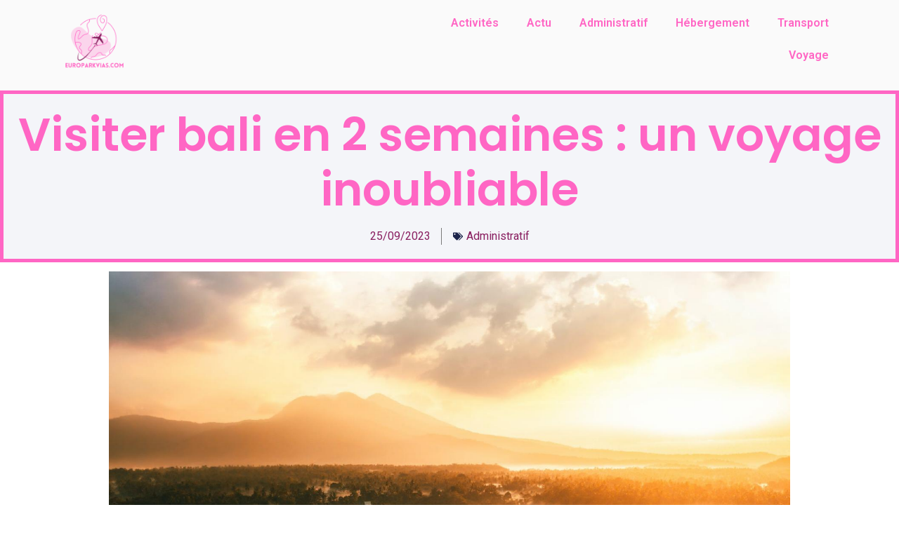

--- FILE ---
content_type: text/html; charset=UTF-8
request_url: https://www.europarkvias.com/visiter-bali-en-2-semaines-un-voyage-inoubliable/
body_size: 16820
content:
<!doctype html>
<html lang="fr-FR">
<head>
	<meta charset="UTF-8">
	<meta name="viewport" content="width=device-width, initial-scale=1">
	<link rel="profile" href="https://gmpg.org/xfn/11">
	<meta name='robots' content='index, follow, max-image-preview:large, max-snippet:-1, max-video-preview:-1' />
	<style>img:is([sizes="auto" i], [sizes^="auto," i]) { contain-intrinsic-size: 3000px 1500px }</style>
	
	<!-- This site is optimized with the Yoast SEO plugin v26.3 - https://yoast.com/wordpress/plugins/seo/ -->
	<title>Visiter bali en 2 semaines : un voyage inoubliable</title>
	<link rel="canonical" href="https://www.europarkvias.com/visiter-bali-en-2-semaines-un-voyage-inoubliable/" />
	<meta property="og:locale" content="fr_FR" />
	<meta property="og:type" content="article" />
	<meta property="og:title" content="Visiter bali en 2 semaines : un voyage inoubliable" />
	<meta property="og:description" content="L&rsquo;&icirc;le paradisiaque de Bali est une destination pris&eacute;e pour ses plages, sa culture riche et ses paysages &eacute;poustouflants. Pour vivre une exp&eacute;rience inoubliable, rien de tel qu&rsquo;un s&eacute;jour de deux semaines sur cette merveilleuse &icirc;le indon&eacute;sienne. D&eacute;couvrez les lieux incontournables et les activit&eacute;s &agrave; ne pas manquer lors d&rsquo;une visite &agrave; Bali en deux semaines. [&hellip;]" />
	<meta property="og:url" content="https://www.europarkvias.com/visiter-bali-en-2-semaines-un-voyage-inoubliable/" />
	<meta property="og:site_name" content="Europarkvias" />
	<meta property="article:published_time" content="2023-09-24T23:00:01+00:00" />
	<meta property="article:modified_time" content="2024-01-08T16:02:57+00:00" />
	<meta property="og:image" content="https://www.europarkvias.com/wp-content/uploads/2024/01/13496758d732.png" />
	<meta property="og:image:width" content="1600" />
	<meta property="og:image:height" content="1199" />
	<meta property="og:image:type" content="image/png" />
	<meta name="author" content="europarkvias" />
	<meta name="twitter:card" content="summary_large_image" />
	<meta name="twitter:label1" content="Écrit par" />
	<meta name="twitter:data1" content="europarkvias" />
	<meta name="twitter:label2" content="Durée de lecture estimée" />
	<meta name="twitter:data2" content="4 minutes" />
	<script type="application/ld+json" class="yoast-schema-graph">{"@context":"https://schema.org","@graph":[{"@type":"Article","@id":"https://www.europarkvias.com/visiter-bali-en-2-semaines-un-voyage-inoubliable/#article","isPartOf":{"@id":"https://www.europarkvias.com/visiter-bali-en-2-semaines-un-voyage-inoubliable/"},"author":{"name":"europarkvias","@id":"https://www.europarkvias.com/#/schema/person/7dd311f1461e0c85816b12ef6bd12e0b"},"headline":"Visiter bali en 2 semaines : un voyage inoubliable","datePublished":"2023-09-24T23:00:01+00:00","dateModified":"2024-01-08T16:02:57+00:00","mainEntityOfPage":{"@id":"https://www.europarkvias.com/visiter-bali-en-2-semaines-un-voyage-inoubliable/"},"wordCount":844,"publisher":{"@id":"https://www.europarkvias.com/#organization"},"image":{"@id":"https://www.europarkvias.com/visiter-bali-en-2-semaines-un-voyage-inoubliable/#primaryimage"},"thumbnailUrl":"https://www.europarkvias.com/wp-content/uploads/2024/01/13496758d732.png","articleSection":["Administratif"],"inLanguage":"fr-FR"},{"@type":"WebPage","@id":"https://www.europarkvias.com/visiter-bali-en-2-semaines-un-voyage-inoubliable/","url":"https://www.europarkvias.com/visiter-bali-en-2-semaines-un-voyage-inoubliable/","name":"Visiter bali en 2 semaines : un voyage inoubliable","isPartOf":{"@id":"https://www.europarkvias.com/#website"},"primaryImageOfPage":{"@id":"https://www.europarkvias.com/visiter-bali-en-2-semaines-un-voyage-inoubliable/#primaryimage"},"image":{"@id":"https://www.europarkvias.com/visiter-bali-en-2-semaines-un-voyage-inoubliable/#primaryimage"},"thumbnailUrl":"https://www.europarkvias.com/wp-content/uploads/2024/01/13496758d732.png","datePublished":"2023-09-24T23:00:01+00:00","dateModified":"2024-01-08T16:02:57+00:00","breadcrumb":{"@id":"https://www.europarkvias.com/visiter-bali-en-2-semaines-un-voyage-inoubliable/#breadcrumb"},"inLanguage":"fr-FR","potentialAction":[{"@type":"ReadAction","target":["https://www.europarkvias.com/visiter-bali-en-2-semaines-un-voyage-inoubliable/"]}]},{"@type":"ImageObject","inLanguage":"fr-FR","@id":"https://www.europarkvias.com/visiter-bali-en-2-semaines-un-voyage-inoubliable/#primaryimage","url":"https://www.europarkvias.com/wp-content/uploads/2024/01/13496758d732.png","contentUrl":"https://www.europarkvias.com/wp-content/uploads/2024/01/13496758d732.png","width":1600,"height":1199},{"@type":"BreadcrumbList","@id":"https://www.europarkvias.com/visiter-bali-en-2-semaines-un-voyage-inoubliable/#breadcrumb","itemListElement":[{"@type":"ListItem","position":1,"name":"Accueil","item":"https://www.europarkvias.com/"},{"@type":"ListItem","position":2,"name":"Visiter bali en 2 semaines : un voyage inoubliable"}]},{"@type":"WebSite","@id":"https://www.europarkvias.com/#website","url":"https://www.europarkvias.com/","name":"Europarkvias","description":"","publisher":{"@id":"https://www.europarkvias.com/#organization"},"potentialAction":[{"@type":"SearchAction","target":{"@type":"EntryPoint","urlTemplate":"https://www.europarkvias.com/?s={search_term_string}"},"query-input":{"@type":"PropertyValueSpecification","valueRequired":true,"valueName":"search_term_string"}}],"inLanguage":"fr-FR"},{"@type":"Organization","@id":"https://www.europarkvias.com/#organization","name":"Europarkvias","url":"https://www.europarkvias.com/","logo":{"@type":"ImageObject","inLanguage":"fr-FR","@id":"https://www.europarkvias.com/#/schema/logo/image/","url":"https://www.europarkvias.com/wp-content/uploads/2024/01/logo_europarkvias.com_.png","contentUrl":"https://www.europarkvias.com/wp-content/uploads/2024/01/logo_europarkvias.com_.png","width":500,"height":500,"caption":"Europarkvias"},"image":{"@id":"https://www.europarkvias.com/#/schema/logo/image/"}},{"@type":"Person","@id":"https://www.europarkvias.com/#/schema/person/7dd311f1461e0c85816b12ef6bd12e0b","name":"europarkvias","image":{"@type":"ImageObject","inLanguage":"fr-FR","@id":"https://www.europarkvias.com/#/schema/person/image/","url":"https://secure.gravatar.com/avatar/57cce553753163cf73ee9cdd9ecefccb526cd7f0b33cb0c0309ab2e04fd3c4d9?s=96&d=mm&r=g","contentUrl":"https://secure.gravatar.com/avatar/57cce553753163cf73ee9cdd9ecefccb526cd7f0b33cb0c0309ab2e04fd3c4d9?s=96&d=mm&r=g","caption":"europarkvias"},"url":"https://www.europarkvias.com/author/europarkvias/"}]}</script>
	<!-- / Yoast SEO plugin. -->


<link rel="alternate" type="application/rss+xml" title="Europarkvias &raquo; Flux" href="https://www.europarkvias.com/feed/" />
<link rel="alternate" type="application/rss+xml" title="Europarkvias &raquo; Flux des commentaires" href="https://www.europarkvias.com/comments/feed/" />
<script>
window._wpemojiSettings = {"baseUrl":"https:\/\/s.w.org\/images\/core\/emoji\/16.0.1\/72x72\/","ext":".png","svgUrl":"https:\/\/s.w.org\/images\/core\/emoji\/16.0.1\/svg\/","svgExt":".svg","source":{"concatemoji":"https:\/\/www.europarkvias.com\/wp-includes\/js\/wp-emoji-release.min.js?ver=6.8.3"}};
/*! This file is auto-generated */
!function(s,n){var o,i,e;function c(e){try{var t={supportTests:e,timestamp:(new Date).valueOf()};sessionStorage.setItem(o,JSON.stringify(t))}catch(e){}}function p(e,t,n){e.clearRect(0,0,e.canvas.width,e.canvas.height),e.fillText(t,0,0);var t=new Uint32Array(e.getImageData(0,0,e.canvas.width,e.canvas.height).data),a=(e.clearRect(0,0,e.canvas.width,e.canvas.height),e.fillText(n,0,0),new Uint32Array(e.getImageData(0,0,e.canvas.width,e.canvas.height).data));return t.every(function(e,t){return e===a[t]})}function u(e,t){e.clearRect(0,0,e.canvas.width,e.canvas.height),e.fillText(t,0,0);for(var n=e.getImageData(16,16,1,1),a=0;a<n.data.length;a++)if(0!==n.data[a])return!1;return!0}function f(e,t,n,a){switch(t){case"flag":return n(e,"\ud83c\udff3\ufe0f\u200d\u26a7\ufe0f","\ud83c\udff3\ufe0f\u200b\u26a7\ufe0f")?!1:!n(e,"\ud83c\udde8\ud83c\uddf6","\ud83c\udde8\u200b\ud83c\uddf6")&&!n(e,"\ud83c\udff4\udb40\udc67\udb40\udc62\udb40\udc65\udb40\udc6e\udb40\udc67\udb40\udc7f","\ud83c\udff4\u200b\udb40\udc67\u200b\udb40\udc62\u200b\udb40\udc65\u200b\udb40\udc6e\u200b\udb40\udc67\u200b\udb40\udc7f");case"emoji":return!a(e,"\ud83e\udedf")}return!1}function g(e,t,n,a){var r="undefined"!=typeof WorkerGlobalScope&&self instanceof WorkerGlobalScope?new OffscreenCanvas(300,150):s.createElement("canvas"),o=r.getContext("2d",{willReadFrequently:!0}),i=(o.textBaseline="top",o.font="600 32px Arial",{});return e.forEach(function(e){i[e]=t(o,e,n,a)}),i}function t(e){var t=s.createElement("script");t.src=e,t.defer=!0,s.head.appendChild(t)}"undefined"!=typeof Promise&&(o="wpEmojiSettingsSupports",i=["flag","emoji"],n.supports={everything:!0,everythingExceptFlag:!0},e=new Promise(function(e){s.addEventListener("DOMContentLoaded",e,{once:!0})}),new Promise(function(t){var n=function(){try{var e=JSON.parse(sessionStorage.getItem(o));if("object"==typeof e&&"number"==typeof e.timestamp&&(new Date).valueOf()<e.timestamp+604800&&"object"==typeof e.supportTests)return e.supportTests}catch(e){}return null}();if(!n){if("undefined"!=typeof Worker&&"undefined"!=typeof OffscreenCanvas&&"undefined"!=typeof URL&&URL.createObjectURL&&"undefined"!=typeof Blob)try{var e="postMessage("+g.toString()+"("+[JSON.stringify(i),f.toString(),p.toString(),u.toString()].join(",")+"));",a=new Blob([e],{type:"text/javascript"}),r=new Worker(URL.createObjectURL(a),{name:"wpTestEmojiSupports"});return void(r.onmessage=function(e){c(n=e.data),r.terminate(),t(n)})}catch(e){}c(n=g(i,f,p,u))}t(n)}).then(function(e){for(var t in e)n.supports[t]=e[t],n.supports.everything=n.supports.everything&&n.supports[t],"flag"!==t&&(n.supports.everythingExceptFlag=n.supports.everythingExceptFlag&&n.supports[t]);n.supports.everythingExceptFlag=n.supports.everythingExceptFlag&&!n.supports.flag,n.DOMReady=!1,n.readyCallback=function(){n.DOMReady=!0}}).then(function(){return e}).then(function(){var e;n.supports.everything||(n.readyCallback(),(e=n.source||{}).concatemoji?t(e.concatemoji):e.wpemoji&&e.twemoji&&(t(e.twemoji),t(e.wpemoji)))}))}((window,document),window._wpemojiSettings);
</script>
<style id='wp-emoji-styles-inline-css'>

	img.wp-smiley, img.emoji {
		display: inline !important;
		border: none !important;
		box-shadow: none !important;
		height: 1em !important;
		width: 1em !important;
		margin: 0 0.07em !important;
		vertical-align: -0.1em !important;
		background: none !important;
		padding: 0 !important;
	}
</style>
<link rel='stylesheet' id='wp-block-library-css' href='https://www.europarkvias.com/wp-includes/css/dist/block-library/style.min.css?ver=6.8.3' media='all' />
<style id='classic-theme-styles-inline-css'>
/*! This file is auto-generated */
.wp-block-button__link{color:#fff;background-color:#32373c;border-radius:9999px;box-shadow:none;text-decoration:none;padding:calc(.667em + 2px) calc(1.333em + 2px);font-size:1.125em}.wp-block-file__button{background:#32373c;color:#fff;text-decoration:none}
</style>
<style id='global-styles-inline-css'>
:root{--wp--preset--aspect-ratio--square: 1;--wp--preset--aspect-ratio--4-3: 4/3;--wp--preset--aspect-ratio--3-4: 3/4;--wp--preset--aspect-ratio--3-2: 3/2;--wp--preset--aspect-ratio--2-3: 2/3;--wp--preset--aspect-ratio--16-9: 16/9;--wp--preset--aspect-ratio--9-16: 9/16;--wp--preset--color--black: #000000;--wp--preset--color--cyan-bluish-gray: #abb8c3;--wp--preset--color--white: #ffffff;--wp--preset--color--pale-pink: #f78da7;--wp--preset--color--vivid-red: #cf2e2e;--wp--preset--color--luminous-vivid-orange: #ff6900;--wp--preset--color--luminous-vivid-amber: #fcb900;--wp--preset--color--light-green-cyan: #7bdcb5;--wp--preset--color--vivid-green-cyan: #00d084;--wp--preset--color--pale-cyan-blue: #8ed1fc;--wp--preset--color--vivid-cyan-blue: #0693e3;--wp--preset--color--vivid-purple: #9b51e0;--wp--preset--gradient--vivid-cyan-blue-to-vivid-purple: linear-gradient(135deg,rgba(6,147,227,1) 0%,rgb(155,81,224) 100%);--wp--preset--gradient--light-green-cyan-to-vivid-green-cyan: linear-gradient(135deg,rgb(122,220,180) 0%,rgb(0,208,130) 100%);--wp--preset--gradient--luminous-vivid-amber-to-luminous-vivid-orange: linear-gradient(135deg,rgba(252,185,0,1) 0%,rgba(255,105,0,1) 100%);--wp--preset--gradient--luminous-vivid-orange-to-vivid-red: linear-gradient(135deg,rgba(255,105,0,1) 0%,rgb(207,46,46) 100%);--wp--preset--gradient--very-light-gray-to-cyan-bluish-gray: linear-gradient(135deg,rgb(238,238,238) 0%,rgb(169,184,195) 100%);--wp--preset--gradient--cool-to-warm-spectrum: linear-gradient(135deg,rgb(74,234,220) 0%,rgb(151,120,209) 20%,rgb(207,42,186) 40%,rgb(238,44,130) 60%,rgb(251,105,98) 80%,rgb(254,248,76) 100%);--wp--preset--gradient--blush-light-purple: linear-gradient(135deg,rgb(255,206,236) 0%,rgb(152,150,240) 100%);--wp--preset--gradient--blush-bordeaux: linear-gradient(135deg,rgb(254,205,165) 0%,rgb(254,45,45) 50%,rgb(107,0,62) 100%);--wp--preset--gradient--luminous-dusk: linear-gradient(135deg,rgb(255,203,112) 0%,rgb(199,81,192) 50%,rgb(65,88,208) 100%);--wp--preset--gradient--pale-ocean: linear-gradient(135deg,rgb(255,245,203) 0%,rgb(182,227,212) 50%,rgb(51,167,181) 100%);--wp--preset--gradient--electric-grass: linear-gradient(135deg,rgb(202,248,128) 0%,rgb(113,206,126) 100%);--wp--preset--gradient--midnight: linear-gradient(135deg,rgb(2,3,129) 0%,rgb(40,116,252) 100%);--wp--preset--font-size--small: 13px;--wp--preset--font-size--medium: 20px;--wp--preset--font-size--large: 36px;--wp--preset--font-size--x-large: 42px;--wp--preset--spacing--20: 0.44rem;--wp--preset--spacing--30: 0.67rem;--wp--preset--spacing--40: 1rem;--wp--preset--spacing--50: 1.5rem;--wp--preset--spacing--60: 2.25rem;--wp--preset--spacing--70: 3.38rem;--wp--preset--spacing--80: 5.06rem;--wp--preset--shadow--natural: 6px 6px 9px rgba(0, 0, 0, 0.2);--wp--preset--shadow--deep: 12px 12px 50px rgba(0, 0, 0, 0.4);--wp--preset--shadow--sharp: 6px 6px 0px rgba(0, 0, 0, 0.2);--wp--preset--shadow--outlined: 6px 6px 0px -3px rgba(255, 255, 255, 1), 6px 6px rgba(0, 0, 0, 1);--wp--preset--shadow--crisp: 6px 6px 0px rgba(0, 0, 0, 1);}:where(.is-layout-flex){gap: 0.5em;}:where(.is-layout-grid){gap: 0.5em;}body .is-layout-flex{display: flex;}.is-layout-flex{flex-wrap: wrap;align-items: center;}.is-layout-flex > :is(*, div){margin: 0;}body .is-layout-grid{display: grid;}.is-layout-grid > :is(*, div){margin: 0;}:where(.wp-block-columns.is-layout-flex){gap: 2em;}:where(.wp-block-columns.is-layout-grid){gap: 2em;}:where(.wp-block-post-template.is-layout-flex){gap: 1.25em;}:where(.wp-block-post-template.is-layout-grid){gap: 1.25em;}.has-black-color{color: var(--wp--preset--color--black) !important;}.has-cyan-bluish-gray-color{color: var(--wp--preset--color--cyan-bluish-gray) !important;}.has-white-color{color: var(--wp--preset--color--white) !important;}.has-pale-pink-color{color: var(--wp--preset--color--pale-pink) !important;}.has-vivid-red-color{color: var(--wp--preset--color--vivid-red) !important;}.has-luminous-vivid-orange-color{color: var(--wp--preset--color--luminous-vivid-orange) !important;}.has-luminous-vivid-amber-color{color: var(--wp--preset--color--luminous-vivid-amber) !important;}.has-light-green-cyan-color{color: var(--wp--preset--color--light-green-cyan) !important;}.has-vivid-green-cyan-color{color: var(--wp--preset--color--vivid-green-cyan) !important;}.has-pale-cyan-blue-color{color: var(--wp--preset--color--pale-cyan-blue) !important;}.has-vivid-cyan-blue-color{color: var(--wp--preset--color--vivid-cyan-blue) !important;}.has-vivid-purple-color{color: var(--wp--preset--color--vivid-purple) !important;}.has-black-background-color{background-color: var(--wp--preset--color--black) !important;}.has-cyan-bluish-gray-background-color{background-color: var(--wp--preset--color--cyan-bluish-gray) !important;}.has-white-background-color{background-color: var(--wp--preset--color--white) !important;}.has-pale-pink-background-color{background-color: var(--wp--preset--color--pale-pink) !important;}.has-vivid-red-background-color{background-color: var(--wp--preset--color--vivid-red) !important;}.has-luminous-vivid-orange-background-color{background-color: var(--wp--preset--color--luminous-vivid-orange) !important;}.has-luminous-vivid-amber-background-color{background-color: var(--wp--preset--color--luminous-vivid-amber) !important;}.has-light-green-cyan-background-color{background-color: var(--wp--preset--color--light-green-cyan) !important;}.has-vivid-green-cyan-background-color{background-color: var(--wp--preset--color--vivid-green-cyan) !important;}.has-pale-cyan-blue-background-color{background-color: var(--wp--preset--color--pale-cyan-blue) !important;}.has-vivid-cyan-blue-background-color{background-color: var(--wp--preset--color--vivid-cyan-blue) !important;}.has-vivid-purple-background-color{background-color: var(--wp--preset--color--vivid-purple) !important;}.has-black-border-color{border-color: var(--wp--preset--color--black) !important;}.has-cyan-bluish-gray-border-color{border-color: var(--wp--preset--color--cyan-bluish-gray) !important;}.has-white-border-color{border-color: var(--wp--preset--color--white) !important;}.has-pale-pink-border-color{border-color: var(--wp--preset--color--pale-pink) !important;}.has-vivid-red-border-color{border-color: var(--wp--preset--color--vivid-red) !important;}.has-luminous-vivid-orange-border-color{border-color: var(--wp--preset--color--luminous-vivid-orange) !important;}.has-luminous-vivid-amber-border-color{border-color: var(--wp--preset--color--luminous-vivid-amber) !important;}.has-light-green-cyan-border-color{border-color: var(--wp--preset--color--light-green-cyan) !important;}.has-vivid-green-cyan-border-color{border-color: var(--wp--preset--color--vivid-green-cyan) !important;}.has-pale-cyan-blue-border-color{border-color: var(--wp--preset--color--pale-cyan-blue) !important;}.has-vivid-cyan-blue-border-color{border-color: var(--wp--preset--color--vivid-cyan-blue) !important;}.has-vivid-purple-border-color{border-color: var(--wp--preset--color--vivid-purple) !important;}.has-vivid-cyan-blue-to-vivid-purple-gradient-background{background: var(--wp--preset--gradient--vivid-cyan-blue-to-vivid-purple) !important;}.has-light-green-cyan-to-vivid-green-cyan-gradient-background{background: var(--wp--preset--gradient--light-green-cyan-to-vivid-green-cyan) !important;}.has-luminous-vivid-amber-to-luminous-vivid-orange-gradient-background{background: var(--wp--preset--gradient--luminous-vivid-amber-to-luminous-vivid-orange) !important;}.has-luminous-vivid-orange-to-vivid-red-gradient-background{background: var(--wp--preset--gradient--luminous-vivid-orange-to-vivid-red) !important;}.has-very-light-gray-to-cyan-bluish-gray-gradient-background{background: var(--wp--preset--gradient--very-light-gray-to-cyan-bluish-gray) !important;}.has-cool-to-warm-spectrum-gradient-background{background: var(--wp--preset--gradient--cool-to-warm-spectrum) !important;}.has-blush-light-purple-gradient-background{background: var(--wp--preset--gradient--blush-light-purple) !important;}.has-blush-bordeaux-gradient-background{background: var(--wp--preset--gradient--blush-bordeaux) !important;}.has-luminous-dusk-gradient-background{background: var(--wp--preset--gradient--luminous-dusk) !important;}.has-pale-ocean-gradient-background{background: var(--wp--preset--gradient--pale-ocean) !important;}.has-electric-grass-gradient-background{background: var(--wp--preset--gradient--electric-grass) !important;}.has-midnight-gradient-background{background: var(--wp--preset--gradient--midnight) !important;}.has-small-font-size{font-size: var(--wp--preset--font-size--small) !important;}.has-medium-font-size{font-size: var(--wp--preset--font-size--medium) !important;}.has-large-font-size{font-size: var(--wp--preset--font-size--large) !important;}.has-x-large-font-size{font-size: var(--wp--preset--font-size--x-large) !important;}
:where(.wp-block-post-template.is-layout-flex){gap: 1.25em;}:where(.wp-block-post-template.is-layout-grid){gap: 1.25em;}
:where(.wp-block-columns.is-layout-flex){gap: 2em;}:where(.wp-block-columns.is-layout-grid){gap: 2em;}
:root :where(.wp-block-pullquote){font-size: 1.5em;line-height: 1.6;}
</style>
<link rel='stylesheet' id='contact-form-7-css' href='https://www.europarkvias.com/wp-content/plugins/contact-form-7/includes/css/styles.css?ver=6.1.3' media='all' />
<link rel='stylesheet' id='hello-elementor-css' href='https://www.europarkvias.com/wp-content/themes/hello-elementor/style.min.css?ver=3.0.1' media='all' />
<link rel='stylesheet' id='hello-elementor-theme-style-css' href='https://www.europarkvias.com/wp-content/themes/hello-elementor/theme.min.css?ver=3.0.1' media='all' />
<link rel='stylesheet' id='hello-elementor-header-footer-css' href='https://www.europarkvias.com/wp-content/themes/hello-elementor/header-footer.min.css?ver=3.0.1' media='all' />
<link rel='stylesheet' id='elementor-frontend-css' href='https://www.europarkvias.com/wp-content/plugins/elementor/assets/css/frontend.min.css?ver=3.32.5' media='all' />
<link rel='stylesheet' id='elementor-post-27-css' href='https://www.europarkvias.com/wp-content/uploads/elementor/css/post-27.css?ver=1766087032' media='all' />
<link rel='stylesheet' id='widget-image-css' href='https://www.europarkvias.com/wp-content/plugins/elementor/assets/css/widget-image.min.css?ver=3.32.5' media='all' />
<link rel='stylesheet' id='widget-nav-menu-css' href='https://www.europarkvias.com/wp-content/plugins/elementor-pro/assets/css/widget-nav-menu.min.css?ver=3.32.3' media='all' />
<link rel='stylesheet' id='widget-heading-css' href='https://www.europarkvias.com/wp-content/plugins/elementor/assets/css/widget-heading.min.css?ver=3.32.5' media='all' />
<link rel='stylesheet' id='widget-posts-css' href='https://www.europarkvias.com/wp-content/plugins/elementor-pro/assets/css/widget-posts.min.css?ver=3.32.3' media='all' />
<link rel='stylesheet' id='widget-post-info-css' href='https://www.europarkvias.com/wp-content/plugins/elementor-pro/assets/css/widget-post-info.min.css?ver=3.32.3' media='all' />
<link rel='stylesheet' id='widget-icon-list-css' href='https://www.europarkvias.com/wp-content/plugins/elementor/assets/css/widget-icon-list.min.css?ver=3.32.5' media='all' />
<link rel='stylesheet' id='widget-post-navigation-css' href='https://www.europarkvias.com/wp-content/plugins/elementor-pro/assets/css/widget-post-navigation.min.css?ver=3.32.3' media='all' />
<link rel='stylesheet' id='widget-share-buttons-css' href='https://www.europarkvias.com/wp-content/plugins/elementor-pro/assets/css/widget-share-buttons.min.css?ver=3.32.3' media='all' />
<link rel='stylesheet' id='e-apple-webkit-css' href='https://www.europarkvias.com/wp-content/plugins/elementor/assets/css/conditionals/apple-webkit.min.css?ver=3.32.5' media='all' />
<link rel='stylesheet' id='elementor-post-39-css' href='https://www.europarkvias.com/wp-content/uploads/elementor/css/post-39.css?ver=1766087033' media='all' />
<link rel='stylesheet' id='elementor-post-95-css' href='https://www.europarkvias.com/wp-content/uploads/elementor/css/post-95.css?ver=1766087033' media='all' />
<link rel='stylesheet' id='elementor-post-117-css' href='https://www.europarkvias.com/wp-content/uploads/elementor/css/post-117.css?ver=1766088734' media='all' />
<link rel='stylesheet' id='elementor-gf-roboto-css' href='https://fonts.googleapis.com/css?family=Roboto:100,100italic,200,200italic,300,300italic,400,400italic,500,500italic,600,600italic,700,700italic,800,800italic,900,900italic&#038;display=swap' media='all' />
<link rel='stylesheet' id='elementor-gf-robotoslab-css' href='https://fonts.googleapis.com/css?family=Roboto+Slab:100,100italic,200,200italic,300,300italic,400,400italic,500,500italic,600,600italic,700,700italic,800,800italic,900,900italic&#038;display=swap' media='all' />
<link rel='stylesheet' id='elementor-gf-inter-css' href='https://fonts.googleapis.com/css?family=Inter:100,100italic,200,200italic,300,300italic,400,400italic,500,500italic,600,600italic,700,700italic,800,800italic,900,900italic&#038;display=swap' media='all' />
<link rel='stylesheet' id='elementor-gf-poppins-css' href='https://fonts.googleapis.com/css?family=Poppins:100,100italic,200,200italic,300,300italic,400,400italic,500,500italic,600,600italic,700,700italic,800,800italic,900,900italic&#038;display=swap' media='all' />
<script src="https://www.europarkvias.com/wp-includes/js/jquery/jquery.min.js?ver=3.7.1" id="jquery-core-js"></script>
<script src="https://www.europarkvias.com/wp-includes/js/jquery/jquery-migrate.min.js?ver=3.4.1" id="jquery-migrate-js"></script>
<link rel="https://api.w.org/" href="https://www.europarkvias.com/wp-json/" /><link rel="alternate" title="JSON" type="application/json" href="https://www.europarkvias.com/wp-json/wp/v2/posts/9" /><link rel="EditURI" type="application/rsd+xml" title="RSD" href="https://www.europarkvias.com/xmlrpc.php?rsd" />
<meta name="generator" content="WordPress 6.8.3" />
<link rel='shortlink' href='https://www.europarkvias.com/?p=9' />
<link rel="alternate" title="oEmbed (JSON)" type="application/json+oembed" href="https://www.europarkvias.com/wp-json/oembed/1.0/embed?url=https%3A%2F%2Fwww.europarkvias.com%2Fvisiter-bali-en-2-semaines-un-voyage-inoubliable%2F" />
<link rel="alternate" title="oEmbed (XML)" type="text/xml+oembed" href="https://www.europarkvias.com/wp-json/oembed/1.0/embed?url=https%3A%2F%2Fwww.europarkvias.com%2Fvisiter-bali-en-2-semaines-un-voyage-inoubliable%2F&#038;format=xml" />
<meta name="generator" content="Elementor 3.32.5; features: e_font_icon_svg, additional_custom_breakpoints; settings: css_print_method-external, google_font-enabled, font_display-swap">
			<style>
				.e-con.e-parent:nth-of-type(n+4):not(.e-lazyloaded):not(.e-no-lazyload),
				.e-con.e-parent:nth-of-type(n+4):not(.e-lazyloaded):not(.e-no-lazyload) * {
					background-image: none !important;
				}
				@media screen and (max-height: 1024px) {
					.e-con.e-parent:nth-of-type(n+3):not(.e-lazyloaded):not(.e-no-lazyload),
					.e-con.e-parent:nth-of-type(n+3):not(.e-lazyloaded):not(.e-no-lazyload) * {
						background-image: none !important;
					}
				}
				@media screen and (max-height: 640px) {
					.e-con.e-parent:nth-of-type(n+2):not(.e-lazyloaded):not(.e-no-lazyload),
					.e-con.e-parent:nth-of-type(n+2):not(.e-lazyloaded):not(.e-no-lazyload) * {
						background-image: none !important;
					}
				}
			</style>
			<link rel="icon" href="https://www.europarkvias.com/wp-content/uploads/2024/01/favicon_europarkvias.com_-150x150.png" sizes="32x32" />
<link rel="icon" href="https://www.europarkvias.com/wp-content/uploads/2024/01/favicon_europarkvias.com_-300x300.png" sizes="192x192" />
<link rel="apple-touch-icon" href="https://www.europarkvias.com/wp-content/uploads/2024/01/favicon_europarkvias.com_-300x300.png" />
<meta name="msapplication-TileImage" content="https://www.europarkvias.com/wp-content/uploads/2024/01/favicon_europarkvias.com_-300x300.png" />
</head>
<body class="wp-singular post-template-default single single-post postid-9 single-format-standard wp-custom-logo wp-theme-hello-elementor elementor-default elementor-kit-27 elementor-page-117">


<a class="skip-link screen-reader-text" href="#content">Aller au contenu</a>

		<header data-elementor-type="header" data-elementor-id="39" class="elementor elementor-39 elementor-location-header" data-elementor-post-type="elementor_library">
			<div class="elementor-element elementor-element-6a5b418 e-flex e-con-boxed e-con e-parent" data-id="6a5b418" data-element_type="container" data-settings="{&quot;background_background&quot;:&quot;classic&quot;}">
					<div class="e-con-inner">
		<div class="elementor-element elementor-element-321d7f7 e-con-full e-flex e-con e-child" data-id="321d7f7" data-element_type="container">
				<div class="elementor-element elementor-element-88b8d30 elementor-widget elementor-widget-theme-site-logo elementor-widget-image" data-id="88b8d30" data-element_type="widget" data-widget_type="theme-site-logo.default">
				<div class="elementor-widget-container">
											<a href="https://www.europarkvias.com">
			<img width="500" height="500" src="https://www.europarkvias.com/wp-content/uploads/2024/01/logo_europarkvias.com_.png" class="attachment-full size-full wp-image-40" alt="" srcset="https://www.europarkvias.com/wp-content/uploads/2024/01/logo_europarkvias.com_.png 500w, https://www.europarkvias.com/wp-content/uploads/2024/01/logo_europarkvias.com_-300x300.png 300w, https://www.europarkvias.com/wp-content/uploads/2024/01/logo_europarkvias.com_-150x150.png 150w" sizes="(max-width: 500px) 100vw, 500px" />				</a>
											</div>
				</div>
				</div>
		<div class="elementor-element elementor-element-82d3e3b e-con-full e-flex e-con e-child" data-id="82d3e3b" data-element_type="container">
				<div class="elementor-element elementor-element-ffa9767 elementor-nav-menu__align-end elementor-nav-menu--dropdown-tablet elementor-nav-menu__text-align-aside elementor-nav-menu--toggle elementor-nav-menu--burger elementor-widget elementor-widget-nav-menu" data-id="ffa9767" data-element_type="widget" data-settings="{&quot;layout&quot;:&quot;horizontal&quot;,&quot;submenu_icon&quot;:{&quot;value&quot;:&quot;&lt;svg aria-hidden=\&quot;true\&quot; class=\&quot;e-font-icon-svg e-fas-caret-down\&quot; viewBox=\&quot;0 0 320 512\&quot; xmlns=\&quot;http:\/\/www.w3.org\/2000\/svg\&quot;&gt;&lt;path d=\&quot;M31.3 192h257.3c17.8 0 26.7 21.5 14.1 34.1L174.1 354.8c-7.8 7.8-20.5 7.8-28.3 0L17.2 226.1C4.6 213.5 13.5 192 31.3 192z\&quot;&gt;&lt;\/path&gt;&lt;\/svg&gt;&quot;,&quot;library&quot;:&quot;fa-solid&quot;},&quot;toggle&quot;:&quot;burger&quot;}" data-widget_type="nav-menu.default">
				<div class="elementor-widget-container">
								<nav aria-label="Menu" class="elementor-nav-menu--main elementor-nav-menu__container elementor-nav-menu--layout-horizontal e--pointer-underline e--animation-fade">
				<ul id="menu-1-ffa9767" class="elementor-nav-menu"><li class="menu-item menu-item-type-taxonomy menu-item-object-category menu-item-79"><a href="https://www.europarkvias.com/activites/" class="elementor-item">Activités</a></li>
<li class="menu-item menu-item-type-taxonomy menu-item-object-category menu-item-80"><a href="https://www.europarkvias.com/actu/" class="elementor-item">Actu</a></li>
<li class="menu-item menu-item-type-taxonomy menu-item-object-category current-post-ancestor current-menu-parent current-post-parent menu-item-81"><a href="https://www.europarkvias.com/administratif/" class="elementor-item">Administratif</a></li>
<li class="menu-item menu-item-type-taxonomy menu-item-object-category menu-item-82"><a href="https://www.europarkvias.com/hebergement/" class="elementor-item">Hébergement</a></li>
<li class="menu-item menu-item-type-taxonomy menu-item-object-category menu-item-83"><a href="https://www.europarkvias.com/transport/" class="elementor-item">Transport</a></li>
<li class="menu-item menu-item-type-taxonomy menu-item-object-category menu-item-84"><a href="https://www.europarkvias.com/voyage/" class="elementor-item">Voyage</a></li>
</ul>			</nav>
					<div class="elementor-menu-toggle" role="button" tabindex="0" aria-label="Permuter le menu" aria-expanded="false">
			<svg aria-hidden="true" role="presentation" class="elementor-menu-toggle__icon--open e-font-icon-svg e-eicon-menu-bar" viewBox="0 0 1000 1000" xmlns="http://www.w3.org/2000/svg"><path d="M104 333H896C929 333 958 304 958 271S929 208 896 208H104C71 208 42 237 42 271S71 333 104 333ZM104 583H896C929 583 958 554 958 521S929 458 896 458H104C71 458 42 487 42 521S71 583 104 583ZM104 833H896C929 833 958 804 958 771S929 708 896 708H104C71 708 42 737 42 771S71 833 104 833Z"></path></svg><svg aria-hidden="true" role="presentation" class="elementor-menu-toggle__icon--close e-font-icon-svg e-eicon-close" viewBox="0 0 1000 1000" xmlns="http://www.w3.org/2000/svg"><path d="M742 167L500 408 258 167C246 154 233 150 217 150 196 150 179 158 167 167 154 179 150 196 150 212 150 229 154 242 171 254L408 500 167 742C138 771 138 800 167 829 196 858 225 858 254 829L496 587 738 829C750 842 767 846 783 846 800 846 817 842 829 829 842 817 846 804 846 783 846 767 842 750 829 737L588 500 833 258C863 229 863 200 833 171 804 137 775 137 742 167Z"></path></svg>		</div>
					<nav class="elementor-nav-menu--dropdown elementor-nav-menu__container" aria-hidden="true">
				<ul id="menu-2-ffa9767" class="elementor-nav-menu"><li class="menu-item menu-item-type-taxonomy menu-item-object-category menu-item-79"><a href="https://www.europarkvias.com/activites/" class="elementor-item" tabindex="-1">Activités</a></li>
<li class="menu-item menu-item-type-taxonomy menu-item-object-category menu-item-80"><a href="https://www.europarkvias.com/actu/" class="elementor-item" tabindex="-1">Actu</a></li>
<li class="menu-item menu-item-type-taxonomy menu-item-object-category current-post-ancestor current-menu-parent current-post-parent menu-item-81"><a href="https://www.europarkvias.com/administratif/" class="elementor-item" tabindex="-1">Administratif</a></li>
<li class="menu-item menu-item-type-taxonomy menu-item-object-category menu-item-82"><a href="https://www.europarkvias.com/hebergement/" class="elementor-item" tabindex="-1">Hébergement</a></li>
<li class="menu-item menu-item-type-taxonomy menu-item-object-category menu-item-83"><a href="https://www.europarkvias.com/transport/" class="elementor-item" tabindex="-1">Transport</a></li>
<li class="menu-item menu-item-type-taxonomy menu-item-object-category menu-item-84"><a href="https://www.europarkvias.com/voyage/" class="elementor-item" tabindex="-1">Voyage</a></li>
</ul>			</nav>
						</div>
				</div>
				</div>
					</div>
				</div>
				</header>
				<div data-elementor-type="single-post" data-elementor-id="117" class="elementor elementor-117 elementor-location-single post-9 post type-post status-publish format-standard has-post-thumbnail hentry category-administratif" data-elementor-post-type="elementor_library">
			<div class="elementor-element elementor-element-51c9ced e-con-full e-flex e-con e-parent" data-id="51c9ced" data-element_type="container" data-settings="{&quot;background_background&quot;:&quot;classic&quot;}">
		<div class="elementor-element elementor-element-0f05a76 e-con-full e-flex e-con e-child" data-id="0f05a76" data-element_type="container" data-settings="{&quot;background_background&quot;:&quot;classic&quot;}">
				<div class="elementor-element elementor-element-3a2e0ec elementor-widget elementor-widget-heading" data-id="3a2e0ec" data-element_type="widget" data-widget_type="heading.default">
				<div class="elementor-widget-container">
					<h1 class="elementor-heading-title elementor-size-default">Visiter bali en 2 semaines : un voyage inoubliable</h1>				</div>
				</div>
				<div class="elementor-element elementor-element-7c0e2227 elementor-align-center elementor-widget elementor-widget-post-info" data-id="7c0e2227" data-element_type="widget" data-widget_type="post-info.default">
				<div class="elementor-widget-container">
							<ul class="elementor-inline-items elementor-icon-list-items elementor-post-info">
								<li class="elementor-icon-list-item elementor-repeater-item-7f530f1 elementor-inline-item" itemprop="datePublished">
						<a href="https://www.europarkvias.com/2023/09/25/">
														<span class="elementor-icon-list-text elementor-post-info__item elementor-post-info__item--type-date">
										<time>25/09/2023</time>					</span>
									</a>
				</li>
				<li class="elementor-icon-list-item elementor-repeater-item-bad0fb7 elementor-inline-item" itemprop="about">
										<span class="elementor-icon-list-icon">
								<svg aria-hidden="true" class="e-font-icon-svg e-fas-tags" viewBox="0 0 640 512" xmlns="http://www.w3.org/2000/svg"><path d="M497.941 225.941L286.059 14.059A48 48 0 0 0 252.118 0H48C21.49 0 0 21.49 0 48v204.118a48 48 0 0 0 14.059 33.941l211.882 211.882c18.744 18.745 49.136 18.746 67.882 0l204.118-204.118c18.745-18.745 18.745-49.137 0-67.882zM112 160c-26.51 0-48-21.49-48-48s21.49-48 48-48 48 21.49 48 48-21.49 48-48 48zm513.941 133.823L421.823 497.941c-18.745 18.745-49.137 18.745-67.882 0l-.36-.36L527.64 323.522c16.999-16.999 26.36-39.6 26.36-63.64s-9.362-46.641-26.36-63.64L331.397 0h48.721a48 48 0 0 1 33.941 14.059l211.882 211.882c18.745 18.745 18.745 49.137 0 67.882z"></path></svg>							</span>
									<span class="elementor-icon-list-text elementor-post-info__item elementor-post-info__item--type-terms">
										<span class="elementor-post-info__terms-list">
				<a href="https://www.europarkvias.com/administratif/" class="elementor-post-info__terms-list-item">Administratif</a>				</span>
					</span>
								</li>
				</ul>
						</div>
				</div>
				</div>
				</div>
		<div class="elementor-element elementor-element-2bff4a32 e-flex e-con-boxed e-con e-parent" data-id="2bff4a32" data-element_type="container">
					<div class="e-con-inner">
				<div class="elementor-element elementor-element-72f788cd elementor-widget elementor-widget-theme-post-featured-image elementor-widget-image" data-id="72f788cd" data-element_type="widget" data-widget_type="theme-post-featured-image.default">
				<div class="elementor-widget-container">
															<img width="1600" height="1199" src="https://www.europarkvias.com/wp-content/uploads/2024/01/13496758d732.png" class="attachment-full size-full wp-image-7" alt="" srcset="https://www.europarkvias.com/wp-content/uploads/2024/01/13496758d732.png 1600w, https://www.europarkvias.com/wp-content/uploads/2024/01/13496758d732-300x225.png 300w, https://www.europarkvias.com/wp-content/uploads/2024/01/13496758d732-1024x767.png 1024w, https://www.europarkvias.com/wp-content/uploads/2024/01/13496758d732-768x576.png 768w, https://www.europarkvias.com/wp-content/uploads/2024/01/13496758d732-1536x1151.png 1536w" sizes="(max-width: 1600px) 100vw, 1600px" />															</div>
				</div>
				<div class="elementor-element elementor-element-2b4c71 elementor-widget elementor-widget-theme-post-content" data-id="2b4c71" data-element_type="widget" data-widget_type="theme-post-content.default">
				<div class="elementor-widget-container">
					<p>L&rsquo;&icirc;le paradisiaque de Bali est une destination pris&eacute;e pour ses plages, sa culture riche et ses paysages &eacute;poustouflants. Pour vivre une exp&eacute;rience inoubliable, rien de tel qu&rsquo;un s&eacute;jour de deux semaines sur cette merveilleuse &icirc;le indon&eacute;sienne. <strong>D&eacute;couvrez les lieux incontournables et les activit&eacute;s &agrave; ne pas manquer lors d&rsquo;une visite &agrave; Bali en deux semaines.</strong></p>
<h2>Week-1&nbsp;: immersion dans la culture balinaise et d&eacute;couverte des rizi&egrave;res</h2>
<p>Pour d&eacute;buter votre aventure bali-naise, commencez par explorer la charmante ville d&rsquo;Ubud, le c&oelig;ur artistique et culturel de Bali. Baladez-vous dans ses rues &eacute;troites, admirez les ateliers d&rsquo;artistes locaux et profitez des repr&eacute;sentations de danse traditionnelle qui ont lieu chaque soir.</p>
<h3>Plongez-vous dans l&rsquo;atmosph&egrave;re du march&eacute; pasar badung</h3>
<p>Consacrez un matin &agrave; la visite du passionnant march&eacute; Pasar Badung, o&ugrave; vous trouverez toutes sortes de produits locaux, fruits, l&eacute;gumes, &eacute;pices, artisanat, textiles et bien plus encore. Le march&eacute; Pasar Badung est &eacute;galement le lieu id&eacute;al pour go&ucirc;ter &agrave; la cuisine balinaise avec ses nombreux stands proposant diverses sp&eacute;cialit&eacute;s locales.</p>
<h3>les rizi&egrave;res en terrasses de tegallalang et jatiluwih</h3>
<p>Ne partez pas d&rsquo;Ubud sans avoir admir&eacute; les c&eacute;l&egrave;bres rizi&egrave;res en terrasses de Tegallalang, class&eacute;es au patrimoine mondial de l&rsquo;UNESCO. Profitez d&rsquo;une agr&eacute;able promenade au milieu des champs verdoyants et laissez-vous &eacute;merveiller par la beaut&eacute; naturelle du paysage.</p>
<p>Si vous avez le temps, poursuivez votre exploration des rizi&egrave;res avec une visite &agrave; Jatiluwih, un autre site remarquable o&ugrave; les terrasses s&rsquo;&eacute;tendent &agrave; perte de vue. L&agrave; encore, profitez d&rsquo;une balade &agrave; pied ou &agrave; v&eacute;lo pour savourer toute la splendeur de ces panoramas exceptionnels.</p>
<p><img decoding="async" src="https://www.europarkvias.com/wp-content/uploads/2024/01/134967effee5.png"></p>
<h2>Week-1&nbsp;: suite du s&eacute;jour sur la c&ocirc;te sud et est de bali</h2>
<p>Apr&egrave;s avoir explor&eacute; Ubud, dirigez-vous vers la c&ocirc;te sud de Bali pour d&eacute;couvrir des plages paradisiaques et quelques sites culturels fascinants.</p>
<h3>kuta, seminyak et canggu, les spots de surf r&eacute;put&eacute;s</h3>
<p>Ces trois destinations sont parfaites pour les amateurs de farniente, de plage et de surf. Chacune poss&egrave;de sa propre ambiance, mais toutes offrent de magnifiques plages, des vagues adapt&eacute;es &agrave; tous les niveaux de surfeurs, et une sc&egrave;ne nocturne anim&eacute;e avec bars et restaurants.</p>
<h3>Amed et tulamben, havres de snorkeling et de d&eacute;tente</h3>
<p>Situ&eacute;es sur la c&ocirc;te est de Bali, les r&eacute;gions d&rsquo;Amed et de Tulamben vous offriront une atmosph&egrave;re beaucoup plus paisible que les destinations pr&eacute;c&eacute;dentes. Pr&eacute;parez masque et tuba pour explorer les jardins coralliens et profiter d&rsquo;excellents spots de snorkeling ou de plong&eacute;e sous-marine, notamment autour de l&rsquo;&eacute;pave du c&eacute;l&egrave;bre navire USAT Liberty.</p>
<h2>Week-2&nbsp;: nature et aventure au nord et &agrave; l&rsquo;est de bali</h2>
<p>Pour la deuxi&egrave;me semaine de votre s&eacute;jour balin&eacute;en, osez sortir des sentiers battus afin de d&eacute;couvrir des coins encore plus authentiques et sauvages de cette &icirc;le magique.</p>
<h3>Le parc national de bali barat</h3>
<p>S&rsquo;&eacute;tendant sur pr&egrave;s de 20 000 hectares, le parc national de Bali Barat est un v&eacute;ritable havre de biodiversit&eacute; abritant une faune et une flore exceptionnelles. Profitez d&rsquo;une randonn&eacute;e &agrave; travers ses paysages vari&eacute;s allant de la for&ecirc;t tropicale aux savanes en passant par les mangroves et les r&eacute;cifs coralliens.</p>
<h3>Lovina, point de d&eacute;part pour observer les dauphins</h3>
<p>Au nord de Bali, Lovina est reconnue pour ses paisibles plages de sable noir, mais surtout pour l&rsquo;observation des dauphins en mer. Embarquez &agrave; bord d&rsquo;une pirogue traditionnelle balinaise et partez &agrave; la rencontre de ces sympathiques mammif&egrave;res marins lors d&rsquo;une sortie matinale inoubliable.</p>
<h3>la montagne sacr&eacute;e gunung agung et son temple pura besakih</h3>
<p>Impossible de visiter Bali sans admirer le plus haut sommet de l&rsquo;&icirc;le, le Gunung Agung, qui culmine &agrave; plus de 3000 m&egrave;tres d&rsquo;altitude. Ce volcan majestueux abrite en outre Pura Besakih, le temple m&egrave;re du peuple balinais et un des sites les plus sacr&eacute;s de l&rsquo;hindouisme indon&eacute;sien.</p>
<p>Un itin&eacute;raire bien &eacute;quilibr&eacute; pour <strong>visiter Bali en deux semaines</strong> vous permettra d&rsquo;appr&eacute;cier au mieux cette &icirc;le si riche en culture, en beaut&eacute;s naturelles et en paysages &agrave; couper le souffle. Votre s&eacute;jour y sera ind&eacute;niablement une exp&eacute;rience unique et inoubliable&nbsp;!</p>
				</div>
				</div>
				<div class="elementor-element elementor-element-195dfd37 elementor-widget elementor-widget-post-navigation" data-id="195dfd37" data-element_type="widget" data-widget_type="post-navigation.default">
				<div class="elementor-widget-container">
							<div class="elementor-post-navigation" role="navigation" aria-label="Navigation de publication">
			<div class="elementor-post-navigation__prev elementor-post-navigation__link">
				<a href="https://www.europarkvias.com/expatriation-travailler-en-belgique-une-aventure-nouvelle-et-enrichissante/" rel="prev"><span class="elementor-post-navigation__link__prev"><span class="post-navigation__prev--label">Précédent</span></span></a>			</div>
						<div class="elementor-post-navigation__next elementor-post-navigation__link">
				<a href="https://www.europarkvias.com/les-10-destinations-incontournables-pour-partir-en-europe-en-aout-2023/" rel="next"><span class="elementor-post-navigation__link__next"><span class="post-navigation__next--label">Suivant</span></span></a>			</div>
		</div>
						</div>
				</div>
		<div class="elementor-element elementor-element-4947c95 e-con-full e-flex e-con e-child" data-id="4947c95" data-element_type="container">
				<div class="elementor-element elementor-element-76e0564d elementor-widget elementor-widget-heading" data-id="76e0564d" data-element_type="widget" data-widget_type="heading.default">
				<div class="elementor-widget-container">
					<span class="elementor-heading-title elementor-size-default">Partager sur :</span>				</div>
				</div>
				<div class="elementor-element elementor-element-40a43f9 elementor-share-buttons--view-icon elementor-share-buttons--skin-minimal elementor-share-buttons--color-custom elementor-share-buttons--shape-square elementor-grid-0 elementor-widget elementor-widget-share-buttons" data-id="40a43f9" data-element_type="widget" data-widget_type="share-buttons.default">
				<div class="elementor-widget-container">
							<div class="elementor-grid" role="list">
								<div class="elementor-grid-item" role="listitem">
						<div class="elementor-share-btn elementor-share-btn_facebook" role="button" tabindex="0" aria-label="Partager sur facebook">
															<span class="elementor-share-btn__icon">
								<svg aria-hidden="true" class="e-font-icon-svg e-fab-facebook" viewBox="0 0 512 512" xmlns="http://www.w3.org/2000/svg"><path d="M504 256C504 119 393 8 256 8S8 119 8 256c0 123.78 90.69 226.38 209.25 245V327.69h-63V256h63v-54.64c0-62.15 37-96.48 93.67-96.48 27.14 0 55.52 4.84 55.52 4.84v61h-31.28c-30.8 0-40.41 19.12-40.41 38.73V256h68.78l-11 71.69h-57.78V501C413.31 482.38 504 379.78 504 256z"></path></svg>							</span>
																				</div>
					</div>
									<div class="elementor-grid-item" role="listitem">
						<div class="elementor-share-btn elementor-share-btn_twitter" role="button" tabindex="0" aria-label="Partager sur twitter">
															<span class="elementor-share-btn__icon">
								<svg aria-hidden="true" class="e-font-icon-svg e-fab-twitter" viewBox="0 0 512 512" xmlns="http://www.w3.org/2000/svg"><path d="M459.37 151.716c.325 4.548.325 9.097.325 13.645 0 138.72-105.583 298.558-298.558 298.558-59.452 0-114.68-17.219-161.137-47.106 8.447.974 16.568 1.299 25.34 1.299 49.055 0 94.213-16.568 130.274-44.832-46.132-.975-84.792-31.188-98.112-72.772 6.498.974 12.995 1.624 19.818 1.624 9.421 0 18.843-1.3 27.614-3.573-48.081-9.747-84.143-51.98-84.143-102.985v-1.299c13.969 7.797 30.214 12.67 47.431 13.319-28.264-18.843-46.781-51.005-46.781-87.391 0-19.492 5.197-37.36 14.294-52.954 51.655 63.675 129.3 105.258 216.365 109.807-1.624-7.797-2.599-15.918-2.599-24.04 0-57.828 46.782-104.934 104.934-104.934 30.213 0 57.502 12.67 76.67 33.137 23.715-4.548 46.456-13.32 66.599-25.34-7.798 24.366-24.366 44.833-46.132 57.827 21.117-2.273 41.584-8.122 60.426-16.243-14.292 20.791-32.161 39.308-52.628 54.253z"></path></svg>							</span>
																				</div>
					</div>
									<div class="elementor-grid-item" role="listitem">
						<div class="elementor-share-btn elementor-share-btn_linkedin" role="button" tabindex="0" aria-label="Partager sur linkedin">
															<span class="elementor-share-btn__icon">
								<svg aria-hidden="true" class="e-font-icon-svg e-fab-linkedin" viewBox="0 0 448 512" xmlns="http://www.w3.org/2000/svg"><path d="M416 32H31.9C14.3 32 0 46.5 0 64.3v383.4C0 465.5 14.3 480 31.9 480H416c17.6 0 32-14.5 32-32.3V64.3c0-17.8-14.4-32.3-32-32.3zM135.4 416H69V202.2h66.5V416zm-33.2-243c-21.3 0-38.5-17.3-38.5-38.5S80.9 96 102.2 96c21.2 0 38.5 17.3 38.5 38.5 0 21.3-17.2 38.5-38.5 38.5zm282.1 243h-66.4V312c0-24.8-.5-56.7-34.5-56.7-34.6 0-39.9 27-39.9 54.9V416h-66.4V202.2h63.7v29.2h.9c8.9-16.8 30.6-34.5 62.9-34.5 67.2 0 79.7 44.3 79.7 101.9V416z"></path></svg>							</span>
																				</div>
					</div>
						</div>
						</div>
				</div>
				</div>
					</div>
				</div>
		<div class="elementor-element elementor-element-4e9525d e-flex e-con-boxed e-con e-parent" data-id="4e9525d" data-element_type="container">
					<div class="e-con-inner">
				<div class="elementor-element elementor-element-3397aba9 elementor-widget elementor-widget-heading" data-id="3397aba9" data-element_type="widget" data-widget_type="heading.default">
				<div class="elementor-widget-container">
					<h2 class="elementor-heading-title elementor-size-default">Articles Recommandés</h2>				</div>
				</div>
				<div class="elementor-element elementor-element-60d91ced elementor-posts__hover-none elementor-grid-2 elementor-grid-tablet-2 elementor-grid-mobile-1 elementor-posts--thumbnail-top elementor-widget elementor-widget-posts" data-id="60d91ced" data-element_type="widget" data-settings="{&quot;cards_row_gap&quot;:{&quot;unit&quot;:&quot;px&quot;,&quot;size&quot;:0,&quot;sizes&quot;:[]},&quot;cards_row_gap_tablet&quot;:{&quot;unit&quot;:&quot;px&quot;,&quot;size&quot;:71,&quot;sizes&quot;:[]},&quot;cards_row_gap_mobile&quot;:{&quot;unit&quot;:&quot;px&quot;,&quot;size&quot;:30,&quot;sizes&quot;:[]},&quot;cards_columns&quot;:&quot;2&quot;,&quot;cards_columns_tablet&quot;:&quot;2&quot;,&quot;cards_columns_mobile&quot;:&quot;1&quot;}" data-widget_type="posts.cards">
				<div class="elementor-widget-container">
							<div class="elementor-posts-container elementor-posts elementor-posts--skin-cards elementor-grid" role="list">
				<article class="elementor-post elementor-grid-item post-331 post type-post status-publish format-standard has-post-thumbnail hentry category-activites" role="listitem">
			<div class="elementor-post__card">
				<a class="elementor-post__thumbnail__link" href="https://www.europarkvias.com/organiser-un-piquenique-sur-la-plage-conseils-et-idees/" tabindex="-1" ><div class="elementor-post__thumbnail"><img width="1280" height="720" src="https://www.europarkvias.com/wp-content/uploads/2025/08/301592accompagner-avec-des-chipsdc3a55.jpg" class="attachment-full size-full wp-image-330" alt="" decoding="async" srcset="https://www.europarkvias.com/wp-content/uploads/2025/08/301592accompagner-avec-des-chipsdc3a55.jpg 1280w, https://www.europarkvias.com/wp-content/uploads/2025/08/301592accompagner-avec-des-chipsdc3a55-300x169.jpg 300w, https://www.europarkvias.com/wp-content/uploads/2025/08/301592accompagner-avec-des-chipsdc3a55-1024x576.jpg 1024w, https://www.europarkvias.com/wp-content/uploads/2025/08/301592accompagner-avec-des-chipsdc3a55-768x432.jpg 768w" sizes="(max-width: 1280px) 100vw, 1280px" /></div></a>
				<div class="elementor-post__text">
				<h4 class="elementor-post__title">
			<a href="https://www.europarkvias.com/organiser-un-piquenique-sur-la-plage-conseils-et-idees/" >
				Organiser un pique-nique sur la plage : conseils et idées			</a>
		</h4>
				<div class="elementor-post__excerpt">
			<p>Un pique-nique sur la plage repr&eacute;sente l&rsquo;un des plaisirs simples et d&eacute;licieux de l&rsquo;&eacute;t&eacute;. Le sable chaud sous les pieds,</p>
		</div>
		
		<a class="elementor-post__read-more" href="https://www.europarkvias.com/organiser-un-piquenique-sur-la-plage-conseils-et-idees/" aria-label="En savoir plus sur Organiser un pique-nique sur la plage : conseils et idées" tabindex="-1" >
			Lire plus &gt;&gt;		</a>

				</div>
					</div>
		</article>
				<article class="elementor-post elementor-grid-item post-328 post type-post status-publish format-standard has-post-thumbnail hentry category-voyage" role="listitem">
			<div class="elementor-post__card">
				<a class="elementor-post__thumbnail__link" href="https://www.europarkvias.com/comparatif-ultime-routeur-wifi-voyage-quel-est-le-meilleur-en-2025-pour-chaque-style-de-voyage/" tabindex="-1" ><div class="elementor-post__thumbnail"><img width="1280" height="717" src="https://www.europarkvias.com/wp-content/uploads/2025/06/286812-a9b69f16-9e42-4f8b-bdf0-1a9b33be014f_0.jpg" class="attachment-full size-full wp-image-327" alt="" decoding="async" srcset="https://www.europarkvias.com/wp-content/uploads/2025/06/286812-a9b69f16-9e42-4f8b-bdf0-1a9b33be014f_0.jpg 1280w, https://www.europarkvias.com/wp-content/uploads/2025/06/286812-a9b69f16-9e42-4f8b-bdf0-1a9b33be014f_0-300x168.jpg 300w, https://www.europarkvias.com/wp-content/uploads/2025/06/286812-a9b69f16-9e42-4f8b-bdf0-1a9b33be014f_0-1024x574.jpg 1024w, https://www.europarkvias.com/wp-content/uploads/2025/06/286812-a9b69f16-9e42-4f8b-bdf0-1a9b33be014f_0-768x430.jpg 768w" sizes="(max-width: 1280px) 100vw, 1280px" /></div></a>
				<div class="elementor-post__text">
				<h4 class="elementor-post__title">
			<a href="https://www.europarkvias.com/comparatif-ultime-routeur-wifi-voyage-quel-est-le-meilleur-en-2025-pour-chaque-style-de-voyage/" >
				Comparatif ultime : Routeur Wifi Voyage, quel est le meilleur en 2025 pour chaque style de voyage ?			</a>
		</h4>
				<div class="elementor-post__excerpt">
			<p>Dans un monde de plus en plus connect&eacute;, les voyageurs cherchent &agrave; maintenir leur acc&egrave;s internet m&ecirc;me loin de chez</p>
		</div>
		
		<a class="elementor-post__read-more" href="https://www.europarkvias.com/comparatif-ultime-routeur-wifi-voyage-quel-est-le-meilleur-en-2025-pour-chaque-style-de-voyage/" aria-label="En savoir plus sur Comparatif ultime : Routeur Wifi Voyage, quel est le meilleur en 2025 pour chaque style de voyage ?" tabindex="-1" >
			Lire plus &gt;&gt;		</a>

				</div>
					</div>
		</article>
				</div>
		
						</div>
				</div>
					</div>
				</div>
				</div>
				<footer data-elementor-type="footer" data-elementor-id="95" class="elementor elementor-95 elementor-location-footer" data-elementor-post-type="elementor_library">
			<div class="elementor-element elementor-element-5ed7a99c e-flex e-con-boxed e-con e-parent" data-id="5ed7a99c" data-element_type="container" data-settings="{&quot;background_background&quot;:&quot;classic&quot;}">
					<div class="e-con-inner">
		<div class="elementor-element elementor-element-6d1ab137 e-con-full e-flex e-con e-child" data-id="6d1ab137" data-element_type="container">
				<div class="elementor-element elementor-element-5b09eb6 elementor-widget elementor-widget-theme-site-logo elementor-widget-image" data-id="5b09eb6" data-element_type="widget" data-widget_type="theme-site-logo.default">
				<div class="elementor-widget-container">
											<a href="https://www.europarkvias.com">
			<img width="500" height="500" src="https://www.europarkvias.com/wp-content/uploads/2024/01/logo_europarkvias.com_.png" class="attachment-full size-full wp-image-40" alt="" srcset="https://www.europarkvias.com/wp-content/uploads/2024/01/logo_europarkvias.com_.png 500w, https://www.europarkvias.com/wp-content/uploads/2024/01/logo_europarkvias.com_-300x300.png 300w, https://www.europarkvias.com/wp-content/uploads/2024/01/logo_europarkvias.com_-150x150.png 150w" sizes="(max-width: 500px) 100vw, 500px" />				</a>
											</div>
				</div>
				</div>
		<div class="elementor-element elementor-element-4dc8e738 e-con-full e-flex e-con e-child" data-id="4dc8e738" data-element_type="container">
				<div class="elementor-element elementor-element-326948c4 elementor-widget elementor-widget-heading" data-id="326948c4" data-element_type="widget" data-widget_type="heading.default">
				<div class="elementor-widget-container">
					<h4 class="elementor-heading-title elementor-size-default">Pages</h4>				</div>
				</div>
				<div class="elementor-element elementor-element-52ceaa47 elementor-nav-menu--dropdown-none elementor-widget elementor-widget-nav-menu" data-id="52ceaa47" data-element_type="widget" data-settings="{&quot;layout&quot;:&quot;vertical&quot;,&quot;submenu_icon&quot;:{&quot;value&quot;:&quot;&lt;svg aria-hidden=\&quot;true\&quot; class=\&quot;e-font-icon-svg e-fas-caret-down\&quot; viewBox=\&quot;0 0 320 512\&quot; xmlns=\&quot;http:\/\/www.w3.org\/2000\/svg\&quot;&gt;&lt;path d=\&quot;M31.3 192h257.3c17.8 0 26.7 21.5 14.1 34.1L174.1 354.8c-7.8 7.8-20.5 7.8-28.3 0L17.2 226.1C4.6 213.5 13.5 192 31.3 192z\&quot;&gt;&lt;\/path&gt;&lt;\/svg&gt;&quot;,&quot;library&quot;:&quot;fa-solid&quot;}}" data-widget_type="nav-menu.default">
				<div class="elementor-widget-container">
								<nav aria-label="Menu" class="elementor-nav-menu--main elementor-nav-menu__container elementor-nav-menu--layout-vertical e--pointer-underline e--animation-fade">
				<ul id="menu-1-52ceaa47" class="elementor-nav-menu sm-vertical"><li class="menu-item menu-item-type-post_type menu-item-object-page menu-item-85"><a href="https://www.europarkvias.com/mentions-legales/" class="elementor-item">Mentions Légales</a></li>
<li class="menu-item menu-item-type-post_type menu-item-object-page menu-item-86"><a href="https://www.europarkvias.com/contact/" class="elementor-item">Contact</a></li>
</ul>			</nav>
						<nav class="elementor-nav-menu--dropdown elementor-nav-menu__container" aria-hidden="true">
				<ul id="menu-2-52ceaa47" class="elementor-nav-menu sm-vertical"><li class="menu-item menu-item-type-post_type menu-item-object-page menu-item-85"><a href="https://www.europarkvias.com/mentions-legales/" class="elementor-item" tabindex="-1">Mentions Légales</a></li>
<li class="menu-item menu-item-type-post_type menu-item-object-page menu-item-86"><a href="https://www.europarkvias.com/contact/" class="elementor-item" tabindex="-1">Contact</a></li>
</ul>			</nav>
						</div>
				</div>
				</div>
		<div class="elementor-element elementor-element-2df0e274 e-con-full e-flex e-con e-child" data-id="2df0e274" data-element_type="container">
				<div class="elementor-element elementor-element-5393b06b elementor-widget elementor-widget-heading" data-id="5393b06b" data-element_type="widget" data-widget_type="heading.default">
				<div class="elementor-widget-container">
					<h4 class="elementor-heading-title elementor-size-default">Articles Récents</h4>				</div>
				</div>
				<div class="elementor-element elementor-element-e6bc698 elementor-grid-1 elementor-posts--thumbnail-left elementor-grid-tablet-2 elementor-grid-mobile-1 elementor-widget elementor-widget-posts" data-id="e6bc698" data-element_type="widget" data-settings="{&quot;classic_columns&quot;:&quot;1&quot;,&quot;classic_row_gap&quot;:{&quot;unit&quot;:&quot;px&quot;,&quot;size&quot;:10,&quot;sizes&quot;:[]},&quot;classic_columns_tablet&quot;:&quot;2&quot;,&quot;classic_columns_mobile&quot;:&quot;1&quot;,&quot;classic_row_gap_tablet&quot;:{&quot;unit&quot;:&quot;px&quot;,&quot;size&quot;:&quot;&quot;,&quot;sizes&quot;:[]},&quot;classic_row_gap_mobile&quot;:{&quot;unit&quot;:&quot;px&quot;,&quot;size&quot;:&quot;&quot;,&quot;sizes&quot;:[]}}" data-widget_type="posts.classic">
				<div class="elementor-widget-container">
							<div class="elementor-posts-container elementor-posts elementor-posts--skin-classic elementor-grid" role="list">
				<article class="elementor-post elementor-grid-item post-331 post type-post status-publish format-standard has-post-thumbnail hentry category-activites" role="listitem">
				<a class="elementor-post__thumbnail__link" href="https://www.europarkvias.com/organiser-un-piquenique-sur-la-plage-conseils-et-idees/" tabindex="-1" >
			<div class="elementor-post__thumbnail"><img width="300" height="169" src="https://www.europarkvias.com/wp-content/uploads/2025/08/301592accompagner-avec-des-chipsdc3a55-300x169.jpg" class="attachment-medium size-medium wp-image-330" alt="" /></div>
		</a>
				<div class="elementor-post__text">
				<h3 class="elementor-post__title">
			<a href="https://www.europarkvias.com/organiser-un-piquenique-sur-la-plage-conseils-et-idees/" >
				Organiser un pique-nique sur la plage : conseils et idées			</a>
		</h3>
				<div class="elementor-post__meta-data">
					<span class="elementor-post-date">
			11 août 2025		</span>
				</div>
		
		<a class="elementor-post__read-more" href="https://www.europarkvias.com/organiser-un-piquenique-sur-la-plage-conseils-et-idees/" aria-label="En savoir plus sur Organiser un pique-nique sur la plage : conseils et idées" tabindex="-1" >
			Lire »		</a>

				</div>
				</article>
				<article class="elementor-post elementor-grid-item post-328 post type-post status-publish format-standard has-post-thumbnail hentry category-voyage" role="listitem">
				<a class="elementor-post__thumbnail__link" href="https://www.europarkvias.com/comparatif-ultime-routeur-wifi-voyage-quel-est-le-meilleur-en-2025-pour-chaque-style-de-voyage/" tabindex="-1" >
			<div class="elementor-post__thumbnail"><img width="300" height="168" src="https://www.europarkvias.com/wp-content/uploads/2025/06/286812-a9b69f16-9e42-4f8b-bdf0-1a9b33be014f_0-300x168.jpg" class="attachment-medium size-medium wp-image-327" alt="" /></div>
		</a>
				<div class="elementor-post__text">
				<h3 class="elementor-post__title">
			<a href="https://www.europarkvias.com/comparatif-ultime-routeur-wifi-voyage-quel-est-le-meilleur-en-2025-pour-chaque-style-de-voyage/" >
				Comparatif ultime : Routeur Wifi Voyage, quel est le meilleur en 2025 pour chaque style de voyage ?			</a>
		</h3>
				<div class="elementor-post__meta-data">
					<span class="elementor-post-date">
			10 juin 2025		</span>
				</div>
		
		<a class="elementor-post__read-more" href="https://www.europarkvias.com/comparatif-ultime-routeur-wifi-voyage-quel-est-le-meilleur-en-2025-pour-chaque-style-de-voyage/" aria-label="En savoir plus sur Comparatif ultime : Routeur Wifi Voyage, quel est le meilleur en 2025 pour chaque style de voyage ?" tabindex="-1" >
			Lire »		</a>

				</div>
				</article>
				<article class="elementor-post elementor-grid-item post-325 post type-post status-publish format-standard has-post-thumbnail hentry category-hebergement" role="listitem">
				<a class="elementor-post__thumbnail__link" href="https://www.europarkvias.com/decouvrez-les-meilleures-options-dhebergement-dans-les-pyrenees-pour-votre-prochain-sejour/" tabindex="-1" >
			<div class="elementor-post__thumbnail"><img width="300" height="168" src="https://www.europarkvias.com/wp-content/uploads/2025/06/217515-597fc6ff-ff2a-4fb1-af55-9f0ae0c62771_0-300x168.jpg" class="attachment-medium size-medium wp-image-324" alt="" /></div>
		</a>
				<div class="elementor-post__text">
				<h3 class="elementor-post__title">
			<a href="https://www.europarkvias.com/decouvrez-les-meilleures-options-dhebergement-dans-les-pyrenees-pour-votre-prochain-sejour/" >
				Decouvrez les meilleures options d&rsquo;hebergement dans les Pyrenees pour votre prochain sejour			</a>
		</h3>
				<div class="elementor-post__meta-data">
					<span class="elementor-post-date">
			10 juin 2025		</span>
				</div>
		
		<a class="elementor-post__read-more" href="https://www.europarkvias.com/decouvrez-les-meilleures-options-dhebergement-dans-les-pyrenees-pour-votre-prochain-sejour/" aria-label="En savoir plus sur Decouvrez les meilleures options d&rsquo;hebergement dans les Pyrenees pour votre prochain sejour" tabindex="-1" >
			Lire »		</a>

				</div>
				</article>
				</div>
		
						</div>
				</div>
				</div>
					</div>
				</div>
				</footer>
		
<script type="speculationrules">
{"prefetch":[{"source":"document","where":{"and":[{"href_matches":"\/*"},{"not":{"href_matches":["\/wp-*.php","\/wp-admin\/*","\/wp-content\/uploads\/*","\/wp-content\/*","\/wp-content\/plugins\/*","\/wp-content\/themes\/hello-elementor\/*","\/*\\?(.+)"]}},{"not":{"selector_matches":"a[rel~=\"nofollow\"]"}},{"not":{"selector_matches":".no-prefetch, .no-prefetch a"}}]},"eagerness":"conservative"}]}
</script>
			<script>
				const lazyloadRunObserver = () => {
					const lazyloadBackgrounds = document.querySelectorAll( `.e-con.e-parent:not(.e-lazyloaded)` );
					const lazyloadBackgroundObserver = new IntersectionObserver( ( entries ) => {
						entries.forEach( ( entry ) => {
							if ( entry.isIntersecting ) {
								let lazyloadBackground = entry.target;
								if( lazyloadBackground ) {
									lazyloadBackground.classList.add( 'e-lazyloaded' );
								}
								lazyloadBackgroundObserver.unobserve( entry.target );
							}
						});
					}, { rootMargin: '200px 0px 200px 0px' } );
					lazyloadBackgrounds.forEach( ( lazyloadBackground ) => {
						lazyloadBackgroundObserver.observe( lazyloadBackground );
					} );
				};
				const events = [
					'DOMContentLoaded',
					'elementor/lazyload/observe',
				];
				events.forEach( ( event ) => {
					document.addEventListener( event, lazyloadRunObserver );
				} );
			</script>
			<script src="https://www.europarkvias.com/wp-includes/js/dist/hooks.min.js?ver=4d63a3d491d11ffd8ac6" id="wp-hooks-js"></script>
<script src="https://www.europarkvias.com/wp-includes/js/dist/i18n.min.js?ver=5e580eb46a90c2b997e6" id="wp-i18n-js"></script>
<script id="wp-i18n-js-after">
wp.i18n.setLocaleData( { 'text direction\u0004ltr': [ 'ltr' ] } );
</script>
<script src="https://www.europarkvias.com/wp-content/plugins/contact-form-7/includes/swv/js/index.js?ver=6.1.3" id="swv-js"></script>
<script id="contact-form-7-js-translations">
( function( domain, translations ) {
	var localeData = translations.locale_data[ domain ] || translations.locale_data.messages;
	localeData[""].domain = domain;
	wp.i18n.setLocaleData( localeData, domain );
} )( "contact-form-7", {"translation-revision-date":"2025-02-06 12:02:14+0000","generator":"GlotPress\/4.0.3","domain":"messages","locale_data":{"messages":{"":{"domain":"messages","plural-forms":"nplurals=2; plural=n > 1;","lang":"fr"},"This contact form is placed in the wrong place.":["Ce formulaire de contact est plac\u00e9 dans un mauvais endroit."],"Error:":["Erreur\u00a0:"]}},"comment":{"reference":"includes\/js\/index.js"}} );
</script>
<script id="contact-form-7-js-before">
var wpcf7 = {
    "api": {
        "root": "https:\/\/www.europarkvias.com\/wp-json\/",
        "namespace": "contact-form-7\/v1"
    }
};
</script>
<script src="https://www.europarkvias.com/wp-content/plugins/contact-form-7/includes/js/index.js?ver=6.1.3" id="contact-form-7-js"></script>
<script src="https://www.europarkvias.com/wp-content/themes/hello-elementor/assets/js/hello-frontend.min.js?ver=3.0.1" id="hello-theme-frontend-js"></script>
<script src="https://www.europarkvias.com/wp-content/plugins/elementor/assets/js/webpack.runtime.min.js?ver=3.32.5" id="elementor-webpack-runtime-js"></script>
<script src="https://www.europarkvias.com/wp-content/plugins/elementor/assets/js/frontend-modules.min.js?ver=3.32.5" id="elementor-frontend-modules-js"></script>
<script src="https://www.europarkvias.com/wp-includes/js/jquery/ui/core.min.js?ver=1.13.3" id="jquery-ui-core-js"></script>
<script id="elementor-frontend-js-before">
var elementorFrontendConfig = {"environmentMode":{"edit":false,"wpPreview":false,"isScriptDebug":false},"i18n":{"shareOnFacebook":"Partager sur Facebook","shareOnTwitter":"Partager sur Twitter","pinIt":"L\u2019\u00e9pingler","download":"T\u00e9l\u00e9charger","downloadImage":"T\u00e9l\u00e9charger une image","fullscreen":"Plein \u00e9cran","zoom":"Zoom","share":"Partager","playVideo":"Lire la vid\u00e9o","previous":"Pr\u00e9c\u00e9dent","next":"Suivant","close":"Fermer","a11yCarouselPrevSlideMessage":"Diapositive pr\u00e9c\u00e9dente","a11yCarouselNextSlideMessage":"Diapositive suivante","a11yCarouselFirstSlideMessage":"Ceci est la premi\u00e8re diapositive","a11yCarouselLastSlideMessage":"Ceci est la derni\u00e8re diapositive","a11yCarouselPaginationBulletMessage":"Aller \u00e0 la diapositive"},"is_rtl":false,"breakpoints":{"xs":0,"sm":480,"md":768,"lg":1025,"xl":1440,"xxl":1600},"responsive":{"breakpoints":{"mobile":{"label":"Portrait mobile","value":767,"default_value":767,"direction":"max","is_enabled":true},"mobile_extra":{"label":"Mobile Paysage","value":880,"default_value":880,"direction":"max","is_enabled":false},"tablet":{"label":"Tablette en mode portrait","value":1024,"default_value":1024,"direction":"max","is_enabled":true},"tablet_extra":{"label":"Tablette en mode paysage","value":1200,"default_value":1200,"direction":"max","is_enabled":false},"laptop":{"label":"Portable","value":1366,"default_value":1366,"direction":"max","is_enabled":false},"widescreen":{"label":"\u00c9cran large","value":2400,"default_value":2400,"direction":"min","is_enabled":false}},"hasCustomBreakpoints":false},"version":"3.32.5","is_static":false,"experimentalFeatures":{"e_font_icon_svg":true,"additional_custom_breakpoints":true,"container":true,"theme_builder_v2":true,"hello-theme-header-footer":true,"nested-elements":true,"home_screen":true,"global_classes_should_enforce_capabilities":true,"e_variables":true,"cloud-library":true,"e_opt_in_v4_page":true,"import-export-customization":true,"e_pro_variables":true},"urls":{"assets":"https:\/\/www.europarkvias.com\/wp-content\/plugins\/elementor\/assets\/","ajaxurl":"https:\/\/www.europarkvias.com\/wp-admin\/admin-ajax.php","uploadUrl":"https:\/\/www.europarkvias.com\/wp-content\/uploads"},"nonces":{"floatingButtonsClickTracking":"3e9649e2b3"},"swiperClass":"swiper","settings":{"page":[],"editorPreferences":[]},"kit":{"active_breakpoints":["viewport_mobile","viewport_tablet"],"global_image_lightbox":"yes","lightbox_enable_counter":"yes","lightbox_enable_fullscreen":"yes","lightbox_enable_zoom":"yes","lightbox_enable_share":"yes","lightbox_title_src":"title","lightbox_description_src":"description","hello_header_logo_type":"logo","hello_header_menu_layout":"horizontal","hello_footer_logo_type":"logo"},"post":{"id":9,"title":"Visiter%20bali%20en%202%20semaines%20%3A%20un%20voyage%20inoubliable","excerpt":"","featuredImage":"https:\/\/www.europarkvias.com\/wp-content\/uploads\/2024\/01\/13496758d732-1024x767.png"}};
</script>
<script src="https://www.europarkvias.com/wp-content/plugins/elementor/assets/js/frontend.min.js?ver=3.32.5" id="elementor-frontend-js"></script>
<script src="https://www.europarkvias.com/wp-content/plugins/elementor-pro/assets/lib/smartmenus/jquery.smartmenus.min.js?ver=1.2.1" id="smartmenus-js"></script>
<script src="https://www.europarkvias.com/wp-includes/js/imagesloaded.min.js?ver=5.0.0" id="imagesloaded-js"></script>
<script src="https://www.europarkvias.com/wp-content/plugins/elementor-pro/assets/js/webpack-pro.runtime.min.js?ver=3.32.3" id="elementor-pro-webpack-runtime-js"></script>
<script id="elementor-pro-frontend-js-before">
var ElementorProFrontendConfig = {"ajaxurl":"https:\/\/www.europarkvias.com\/wp-admin\/admin-ajax.php","nonce":"6557030766","urls":{"assets":"https:\/\/www.europarkvias.com\/wp-content\/plugins\/elementor-pro\/assets\/","rest":"https:\/\/www.europarkvias.com\/wp-json\/"},"settings":{"lazy_load_background_images":true},"popup":{"hasPopUps":false},"shareButtonsNetworks":{"facebook":{"title":"Facebook","has_counter":true},"twitter":{"title":"Twitter"},"linkedin":{"title":"LinkedIn","has_counter":true},"pinterest":{"title":"Pinterest","has_counter":true},"reddit":{"title":"Reddit","has_counter":true},"vk":{"title":"VK","has_counter":true},"odnoklassniki":{"title":"OK","has_counter":true},"tumblr":{"title":"Tumblr"},"digg":{"title":"Digg"},"skype":{"title":"Skype"},"stumbleupon":{"title":"StumbleUpon","has_counter":true},"mix":{"title":"Mix"},"telegram":{"title":"Telegram"},"pocket":{"title":"Pocket","has_counter":true},"xing":{"title":"XING","has_counter":true},"whatsapp":{"title":"WhatsApp"},"email":{"title":"Email"},"print":{"title":"Print"},"x-twitter":{"title":"X"},"threads":{"title":"Threads"}},"facebook_sdk":{"lang":"fr_FR","app_id":""},"lottie":{"defaultAnimationUrl":"https:\/\/www.europarkvias.com\/wp-content\/plugins\/elementor-pro\/modules\/lottie\/assets\/animations\/default.json"}};
</script>
<script src="https://www.europarkvias.com/wp-content/plugins/elementor-pro/assets/js/frontend.min.js?ver=3.32.3" id="elementor-pro-frontend-js"></script>
<script src="https://www.europarkvias.com/wp-content/plugins/elementor-pro/assets/js/elements-handlers.min.js?ver=3.32.3" id="pro-elements-handlers-js"></script>

<script defer src="https://static.cloudflareinsights.com/beacon.min.js/vcd15cbe7772f49c399c6a5babf22c1241717689176015" integrity="sha512-ZpsOmlRQV6y907TI0dKBHq9Md29nnaEIPlkf84rnaERnq6zvWvPUqr2ft8M1aS28oN72PdrCzSjY4U6VaAw1EQ==" data-cf-beacon='{"version":"2024.11.0","token":"484f83dcd64f4855b90877bd1d9f878b","r":1,"server_timing":{"name":{"cfCacheStatus":true,"cfEdge":true,"cfExtPri":true,"cfL4":true,"cfOrigin":true,"cfSpeedBrain":true},"location_startswith":null}}' crossorigin="anonymous"></script>
</body>
</html>


--- FILE ---
content_type: text/css; charset=utf-8
request_url: https://www.europarkvias.com/wp-content/uploads/elementor/css/post-27.css?ver=1766087032
body_size: 147
content:
.elementor-kit-27{--e-global-color-primary:#FF66C4;--e-global-color-secondary:#891F60;--e-global-color-text:#7A7A7A;--e-global-color-accent:#ECC6DD;--e-global-color-fd60f00:#FFFFFF;--e-global-typography-primary-font-family:"Roboto";--e-global-typography-primary-font-weight:600;--e-global-typography-secondary-font-family:"Roboto Slab";--e-global-typography-secondary-font-weight:400;--e-global-typography-text-font-family:"Roboto";--e-global-typography-text-font-weight:400;--e-global-typography-accent-font-family:"Roboto";--e-global-typography-accent-font-weight:500;color:var( --e-global-color-text );}.elementor-kit-27 button,.elementor-kit-27 input[type="button"],.elementor-kit-27 input[type="submit"],.elementor-kit-27 .elementor-button{background-color:var( --e-global-color-primary );color:var( --e-global-color-secondary );}.elementor-kit-27 button:hover,.elementor-kit-27 button:focus,.elementor-kit-27 input[type="button"]:hover,.elementor-kit-27 input[type="button"]:focus,.elementor-kit-27 input[type="submit"]:hover,.elementor-kit-27 input[type="submit"]:focus,.elementor-kit-27 .elementor-button:hover,.elementor-kit-27 .elementor-button:focus{background-color:var( --e-global-color-accent );color:var( --e-global-color-secondary );}.elementor-kit-27 e-page-transition{background-color:#FFBC7D;}.elementor-kit-27 a{color:var( --e-global-color-primary );}.elementor-kit-27 a:hover{color:var( --e-global-color-secondary );}.elementor-kit-27 h1{color:var( --e-global-color-secondary );}.elementor-kit-27 h2{color:var( --e-global-color-secondary );}.elementor-kit-27 h3{color:var( --e-global-color-secondary );}.elementor-kit-27 h4{color:var( --e-global-color-secondary );}.elementor-kit-27 h5{color:var( --e-global-color-secondary );}.elementor-kit-27 h6{color:var( --e-global-color-secondary );}.elementor-section.elementor-section-boxed > .elementor-container{max-width:1140px;}.e-con{--container-max-width:1140px;}.elementor-widget:not(:last-child){margin-block-end:20px;}.elementor-element{--widgets-spacing:20px 20px;--widgets-spacing-row:20px;--widgets-spacing-column:20px;}{}h1.entry-title{display:var(--page-title-display);}.site-header{padding-inline-end:0px;padding-inline-start:0px;}@media(max-width:1024px){.elementor-section.elementor-section-boxed > .elementor-container{max-width:1024px;}.e-con{--container-max-width:1024px;}}@media(max-width:767px){.elementor-section.elementor-section-boxed > .elementor-container{max-width:767px;}.e-con{--container-max-width:767px;}}

--- FILE ---
content_type: text/css; charset=utf-8
request_url: https://www.europarkvias.com/wp-content/uploads/elementor/css/post-39.css?ver=1766087033
body_size: 446
content:
.elementor-39 .elementor-element.elementor-element-6a5b418{--display:flex;--flex-direction:row;--container-widget-width:initial;--container-widget-height:100%;--container-widget-flex-grow:1;--container-widget-align-self:stretch;--flex-wrap-mobile:wrap;--gap:0px 0px;--row-gap:0px;--column-gap:0px;--padding-top:0px;--padding-bottom:0px;--padding-left:0px;--padding-right:0px;}.elementor-39 .elementor-element.elementor-element-6a5b418:not(.elementor-motion-effects-element-type-background), .elementor-39 .elementor-element.elementor-element-6a5b418 > .elementor-motion-effects-container > .elementor-motion-effects-layer{background-color:#FAFAFA;}.elementor-39 .elementor-element.elementor-element-321d7f7{--display:flex;--flex-direction:column;--container-widget-width:100%;--container-widget-height:initial;--container-widget-flex-grow:0;--container-widget-align-self:initial;--flex-wrap-mobile:wrap;}.elementor-widget-theme-site-logo .widget-image-caption{color:var( --e-global-color-text );font-family:var( --e-global-typography-text-font-family ), Sans-serif;font-weight:var( --e-global-typography-text-font-weight );}.elementor-39 .elementor-element.elementor-element-88b8d30{text-align:left;}.elementor-39 .elementor-element.elementor-element-88b8d30 img{width:25%;}.elementor-39 .elementor-element.elementor-element-82d3e3b{--display:flex;--flex-direction:column;--container-widget-width:100%;--container-widget-height:initial;--container-widget-flex-grow:0;--container-widget-align-self:initial;--flex-wrap-mobile:wrap;--justify-content:center;}.elementor-widget-nav-menu .elementor-nav-menu .elementor-item{font-family:var( --e-global-typography-primary-font-family ), Sans-serif;font-weight:var( --e-global-typography-primary-font-weight );}.elementor-widget-nav-menu .elementor-nav-menu--main .elementor-item{color:var( --e-global-color-text );fill:var( --e-global-color-text );}.elementor-widget-nav-menu .elementor-nav-menu--main .elementor-item:hover,
					.elementor-widget-nav-menu .elementor-nav-menu--main .elementor-item.elementor-item-active,
					.elementor-widget-nav-menu .elementor-nav-menu--main .elementor-item.highlighted,
					.elementor-widget-nav-menu .elementor-nav-menu--main .elementor-item:focus{color:var( --e-global-color-accent );fill:var( --e-global-color-accent );}.elementor-widget-nav-menu .elementor-nav-menu--main:not(.e--pointer-framed) .elementor-item:before,
					.elementor-widget-nav-menu .elementor-nav-menu--main:not(.e--pointer-framed) .elementor-item:after{background-color:var( --e-global-color-accent );}.elementor-widget-nav-menu .e--pointer-framed .elementor-item:before,
					.elementor-widget-nav-menu .e--pointer-framed .elementor-item:after{border-color:var( --e-global-color-accent );}.elementor-widget-nav-menu{--e-nav-menu-divider-color:var( --e-global-color-text );}.elementor-widget-nav-menu .elementor-nav-menu--dropdown .elementor-item, .elementor-widget-nav-menu .elementor-nav-menu--dropdown  .elementor-sub-item{font-family:var( --e-global-typography-accent-font-family ), Sans-serif;font-weight:var( --e-global-typography-accent-font-weight );}.elementor-39 .elementor-element.elementor-element-ffa9767 .elementor-menu-toggle{margin:0 auto;border-width:1px;border-radius:100px;}.elementor-39 .elementor-element.elementor-element-ffa9767 .elementor-nav-menu--main .elementor-item{color:var( --e-global-color-primary );fill:var( --e-global-color-primary );}.elementor-39 .elementor-element.elementor-element-ffa9767 .elementor-nav-menu--main .elementor-item:hover,
					.elementor-39 .elementor-element.elementor-element-ffa9767 .elementor-nav-menu--main .elementor-item.elementor-item-active,
					.elementor-39 .elementor-element.elementor-element-ffa9767 .elementor-nav-menu--main .elementor-item.highlighted,
					.elementor-39 .elementor-element.elementor-element-ffa9767 .elementor-nav-menu--main .elementor-item:focus{color:var( --e-global-color-accent );fill:var( --e-global-color-accent );}.elementor-39 .elementor-element.elementor-element-ffa9767 .elementor-nav-menu--main .elementor-item.elementor-item-active{color:var( --e-global-color-accent );}.elementor-39 .elementor-element.elementor-element-ffa9767 .elementor-nav-menu--main:not(.e--pointer-framed) .elementor-item.elementor-item-active:before,
					.elementor-39 .elementor-element.elementor-element-ffa9767 .elementor-nav-menu--main:not(.e--pointer-framed) .elementor-item.elementor-item-active:after{background-color:var( --e-global-color-accent );}.elementor-39 .elementor-element.elementor-element-ffa9767 .e--pointer-framed .elementor-item.elementor-item-active:before,
					.elementor-39 .elementor-element.elementor-element-ffa9767 .e--pointer-framed .elementor-item.elementor-item-active:after{border-color:var( --e-global-color-accent );}.elementor-39 .elementor-element.elementor-element-ffa9767{--nav-menu-icon-size:15px;}.elementor-theme-builder-content-area{height:400px;}.elementor-location-header:before, .elementor-location-footer:before{content:"";display:table;clear:both;}@media(min-width:768px){.elementor-39 .elementor-element.elementor-element-321d7f7{--width:50%;}.elementor-39 .elementor-element.elementor-element-82d3e3b{--width:75%;}}

--- FILE ---
content_type: text/css; charset=utf-8
request_url: https://www.europarkvias.com/wp-content/uploads/elementor/css/post-95.css?ver=1766087033
body_size: 1239
content:
.elementor-95 .elementor-element.elementor-element-5ed7a99c{--display:flex;--flex-direction:row;--container-widget-width:calc( ( 1 - var( --container-widget-flex-grow ) ) * 100% );--container-widget-height:100%;--container-widget-flex-grow:1;--container-widget-align-self:stretch;--flex-wrap-mobile:wrap;--align-items:stretch;--gap:20px 20px;--row-gap:20px;--column-gap:20px;border-style:solid;--border-style:solid;border-width:1px 0px 0px 0px;--border-top-width:1px;--border-right-width:0px;--border-bottom-width:0px;--border-left-width:0px;border-color:#7A7A7A54;--border-color:#7A7A7A54;--padding-top:50px;--padding-bottom:50px;--padding-left:0px;--padding-right:0px;}.elementor-95 .elementor-element.elementor-element-5ed7a99c:not(.elementor-motion-effects-element-type-background), .elementor-95 .elementor-element.elementor-element-5ed7a99c > .elementor-motion-effects-container > .elementor-motion-effects-layer{background-color:#FAFAFA;}.elementor-95 .elementor-element.elementor-element-6d1ab137{--display:flex;--flex-direction:column;--container-widget-width:100%;--container-widget-height:initial;--container-widget-flex-grow:0;--container-widget-align-self:initial;--flex-wrap-mobile:wrap;--padding-top:0%;--padding-bottom:0%;--padding-left:0%;--padding-right:0%;}.elementor-widget-theme-site-logo .widget-image-caption{color:var( --e-global-color-text );font-family:var( --e-global-typography-text-font-family ), Sans-serif;font-weight:var( --e-global-typography-text-font-weight );}.elementor-95 .elementor-element.elementor-element-4dc8e738{--display:flex;--flex-direction:column;--container-widget-width:100%;--container-widget-height:initial;--container-widget-flex-grow:0;--container-widget-align-self:initial;--flex-wrap-mobile:wrap;--padding-top:0px;--padding-bottom:0px;--padding-left:0px;--padding-right:0px;}.elementor-widget-heading .elementor-heading-title{font-family:var( --e-global-typography-primary-font-family ), Sans-serif;font-weight:var( --e-global-typography-primary-font-weight );color:var( --e-global-color-primary );}.elementor-95 .elementor-element.elementor-element-326948c4 .elementor-heading-title{font-family:"Inter", Sans-serif;font-size:20px;font-weight:600;text-transform:capitalize;font-style:normal;text-decoration:none;line-height:24px;letter-spacing:0px;word-spacing:0px;color:var( --e-global-color-secondary );}.elementor-widget-nav-menu .elementor-nav-menu .elementor-item{font-family:var( --e-global-typography-primary-font-family ), Sans-serif;font-weight:var( --e-global-typography-primary-font-weight );}.elementor-widget-nav-menu .elementor-nav-menu--main .elementor-item{color:var( --e-global-color-text );fill:var( --e-global-color-text );}.elementor-widget-nav-menu .elementor-nav-menu--main .elementor-item:hover,
					.elementor-widget-nav-menu .elementor-nav-menu--main .elementor-item.elementor-item-active,
					.elementor-widget-nav-menu .elementor-nav-menu--main .elementor-item.highlighted,
					.elementor-widget-nav-menu .elementor-nav-menu--main .elementor-item:focus{color:var( --e-global-color-accent );fill:var( --e-global-color-accent );}.elementor-widget-nav-menu .elementor-nav-menu--main:not(.e--pointer-framed) .elementor-item:before,
					.elementor-widget-nav-menu .elementor-nav-menu--main:not(.e--pointer-framed) .elementor-item:after{background-color:var( --e-global-color-accent );}.elementor-widget-nav-menu .e--pointer-framed .elementor-item:before,
					.elementor-widget-nav-menu .e--pointer-framed .elementor-item:after{border-color:var( --e-global-color-accent );}.elementor-widget-nav-menu{--e-nav-menu-divider-color:var( --e-global-color-text );}.elementor-widget-nav-menu .elementor-nav-menu--dropdown .elementor-item, .elementor-widget-nav-menu .elementor-nav-menu--dropdown  .elementor-sub-item{font-family:var( --e-global-typography-accent-font-family ), Sans-serif;font-weight:var( --e-global-typography-accent-font-weight );}.elementor-95 .elementor-element.elementor-element-52ceaa47 .elementor-nav-menu .elementor-item{font-family:"Inter", Sans-serif;font-size:16px;font-weight:400;text-transform:none;font-style:normal;text-decoration:none;line-height:1.5em;letter-spacing:-0.8px;word-spacing:0px;}.elementor-95 .elementor-element.elementor-element-52ceaa47 .elementor-nav-menu--main .elementor-item{color:var( --e-global-color-primary );fill:var( --e-global-color-primary );padding-left:0px;padding-right:0px;padding-top:0px;padding-bottom:0px;}.elementor-95 .elementor-element.elementor-element-52ceaa47 .elementor-nav-menu--main .elementor-item:hover,
					.elementor-95 .elementor-element.elementor-element-52ceaa47 .elementor-nav-menu--main .elementor-item.elementor-item-active,
					.elementor-95 .elementor-element.elementor-element-52ceaa47 .elementor-nav-menu--main .elementor-item.highlighted,
					.elementor-95 .elementor-element.elementor-element-52ceaa47 .elementor-nav-menu--main .elementor-item:focus{color:var( --e-global-color-secondary );fill:var( --e-global-color-secondary );}.elementor-95 .elementor-element.elementor-element-52ceaa47 .elementor-nav-menu--main:not(.e--pointer-framed) .elementor-item:before,
					.elementor-95 .elementor-element.elementor-element-52ceaa47 .elementor-nav-menu--main:not(.e--pointer-framed) .elementor-item:after{background-color:var( --e-global-color-secondary );}.elementor-95 .elementor-element.elementor-element-52ceaa47 .e--pointer-framed .elementor-item:before,
					.elementor-95 .elementor-element.elementor-element-52ceaa47 .e--pointer-framed .elementor-item:after{border-color:var( --e-global-color-secondary );}.elementor-95 .elementor-element.elementor-element-52ceaa47 .elementor-nav-menu--main .elementor-item.elementor-item-active{color:var( --e-global-color-secondary );}.elementor-95 .elementor-element.elementor-element-52ceaa47 .elementor-nav-menu--main:not(.e--pointer-framed) .elementor-item.elementor-item-active:before,
					.elementor-95 .elementor-element.elementor-element-52ceaa47 .elementor-nav-menu--main:not(.e--pointer-framed) .elementor-item.elementor-item-active:after{background-color:var( --e-global-color-secondary );}.elementor-95 .elementor-element.elementor-element-52ceaa47 .e--pointer-framed .elementor-item.elementor-item-active:before,
					.elementor-95 .elementor-element.elementor-element-52ceaa47 .e--pointer-framed .elementor-item.elementor-item-active:after{border-color:var( --e-global-color-secondary );}.elementor-95 .elementor-element.elementor-element-52ceaa47 .elementor-nav-menu--dropdown .elementor-item, .elementor-95 .elementor-element.elementor-element-52ceaa47 .elementor-nav-menu--dropdown  .elementor-sub-item{font-family:"Inter", Sans-serif;font-size:16px;font-weight:500;text-transform:capitalize;font-style:normal;text-decoration:none;letter-spacing:-0.2px;word-spacing:0px;}.elementor-95 .elementor-element.elementor-element-2df0e274{--display:flex;--flex-direction:column;--container-widget-width:100%;--container-widget-height:initial;--container-widget-flex-grow:0;--container-widget-align-self:initial;--flex-wrap-mobile:wrap;--padding-top:0%;--padding-bottom:0%;--padding-left:0%;--padding-right:0%;}.elementor-95 .elementor-element.elementor-element-5393b06b .elementor-heading-title{font-family:"Inter", Sans-serif;font-size:20px;font-weight:600;text-transform:capitalize;font-style:normal;text-decoration:none;line-height:24px;letter-spacing:0px;word-spacing:0px;color:var( --e-global-color-secondary );}.elementor-widget-posts .elementor-button{background-color:var( --e-global-color-accent );font-family:var( --e-global-typography-accent-font-family ), Sans-serif;font-weight:var( --e-global-typography-accent-font-weight );}.elementor-widget-posts .elementor-post__title, .elementor-widget-posts .elementor-post__title a{color:var( --e-global-color-secondary );font-family:var( --e-global-typography-primary-font-family ), Sans-serif;font-weight:var( --e-global-typography-primary-font-weight );}.elementor-widget-posts .elementor-post__meta-data{font-family:var( --e-global-typography-secondary-font-family ), Sans-serif;font-weight:var( --e-global-typography-secondary-font-weight );}.elementor-widget-posts .elementor-post__excerpt p{font-family:var( --e-global-typography-text-font-family ), Sans-serif;font-weight:var( --e-global-typography-text-font-weight );}.elementor-widget-posts .elementor-post__read-more{color:var( --e-global-color-accent );}.elementor-widget-posts a.elementor-post__read-more{font-family:var( --e-global-typography-accent-font-family ), Sans-serif;font-weight:var( --e-global-typography-accent-font-weight );}.elementor-widget-posts .elementor-post__card .elementor-post__badge{background-color:var( --e-global-color-accent );font-family:var( --e-global-typography-accent-font-family ), Sans-serif;font-weight:var( --e-global-typography-accent-font-weight );}.elementor-widget-posts .elementor-pagination{font-family:var( --e-global-typography-secondary-font-family ), Sans-serif;font-weight:var( --e-global-typography-secondary-font-weight );}.elementor-widget-posts .e-load-more-message{font-family:var( --e-global-typography-secondary-font-family ), Sans-serif;font-weight:var( --e-global-typography-secondary-font-weight );}.elementor-95 .elementor-element.elementor-element-e6bc698{--grid-row-gap:10px;}.elementor-95 .elementor-element.elementor-element-e6bc698 .elementor-posts-container .elementor-post__thumbnail{padding-bottom:calc( 0.66 * 100% );}.elementor-95 .elementor-element.elementor-element-e6bc698:after{content:"0.66";}.elementor-95 .elementor-element.elementor-element-e6bc698 .elementor-post__thumbnail__link{width:25%;}.elementor-95 .elementor-element.elementor-element-e6bc698 .elementor-post__meta-data span + span:before{content:"|";}.elementor-95 .elementor-element.elementor-element-e6bc698.elementor-posts--thumbnail-left .elementor-post__thumbnail__link{margin-right:20px;}.elementor-95 .elementor-element.elementor-element-e6bc698.elementor-posts--thumbnail-right .elementor-post__thumbnail__link{margin-left:20px;}.elementor-95 .elementor-element.elementor-element-e6bc698.elementor-posts--thumbnail-top .elementor-post__thumbnail__link{margin-bottom:20px;}.elementor-95 .elementor-element.elementor-element-e6bc698 .elementor-post__meta-data{color:var( --e-global-color-primary );}.elementor-95 .elementor-element.elementor-element-e6bc698 .elementor-post__read-more{color:var( --e-global-color-primary );}.elementor-95:not(.elementor-motion-effects-element-type-background), .elementor-95 > .elementor-motion-effects-container > .elementor-motion-effects-layer{background-color:#F9E0E2;}.elementor-theme-builder-content-area{height:400px;}.elementor-location-header:before, .elementor-location-footer:before{content:"";display:table;clear:both;}@media(max-width:1024px){.elementor-95 .elementor-element.elementor-element-5ed7a99c{--flex-wrap:wrap;}.elementor-95 .elementor-element.elementor-element-6d1ab137{--margin-top:0%;--margin-bottom:6%;--margin-left:0%;--margin-right:0%;--padding-top:0%;--padding-bottom:0%;--padding-left:15%;--padding-right:15%;}.elementor-95 .elementor-element.elementor-element-52ceaa47 .elementor-nav-menu .elementor-item{font-size:14px;}.elementor-95 .elementor-element.elementor-element-52ceaa47 .elementor-nav-menu--dropdown .elementor-item, .elementor-95 .elementor-element.elementor-element-52ceaa47 .elementor-nav-menu--dropdown  .elementor-sub-item{font-size:14px;}.elementor-95 .elementor-element.elementor-element-2df0e274{--padding-top:0%;--padding-bottom:0%;--padding-left:0%;--padding-right:0%;}}@media(max-width:767px){.elementor-95 .elementor-element.elementor-element-5ed7a99c{--padding-top:12%;--padding-bottom:0%;--padding-left:5%;--padding-right:5%;}.elementor-95 .elementor-element.elementor-element-6d1ab137{--margin-top:0%;--margin-bottom:10%;--margin-left:0%;--margin-right:0%;--padding-top:0%;--padding-bottom:0%;--padding-left:0%;--padding-right:0%;}.elementor-95 .elementor-element.elementor-element-4dc8e738{--width:50%;--gap:10px 10px;--row-gap:10px;--column-gap:10px;}.elementor-95 .elementor-element.elementor-element-326948c4 .elementor-heading-title{font-size:18px;}.elementor-95 .elementor-element.elementor-element-52ceaa47 .elementor-nav-menu--main .elementor-item{padding-top:4px;padding-bottom:4px;}.elementor-95 .elementor-element.elementor-element-52ceaa47 .elementor-nav-menu--dropdown .elementor-item, .elementor-95 .elementor-element.elementor-element-52ceaa47 .elementor-nav-menu--dropdown  .elementor-sub-item{font-size:14px;}.elementor-95 .elementor-element.elementor-element-2df0e274{--width:50%;--justify-content:flex-start;--gap:10px 10px;--row-gap:10px;--column-gap:10px;}.elementor-95 .elementor-element.elementor-element-5393b06b .elementor-heading-title{font-size:18px;}.elementor-95 .elementor-element.elementor-element-e6bc698 .elementor-posts-container .elementor-post__thumbnail{padding-bottom:calc( 0.5 * 100% );}.elementor-95 .elementor-element.elementor-element-e6bc698:after{content:"0.5";}.elementor-95 .elementor-element.elementor-element-e6bc698 .elementor-post__thumbnail__link{width:100%;}}@media(min-width:768px){.elementor-95 .elementor-element.elementor-element-6d1ab137{--width:30%;}.elementor-95 .elementor-element.elementor-element-4dc8e738{--width:20%;}.elementor-95 .elementor-element.elementor-element-2df0e274{--width:50%;}}@media(max-width:1024px) and (min-width:768px){.elementor-95 .elementor-element.elementor-element-6d1ab137{--width:100%;}.elementor-95 .elementor-element.elementor-element-4dc8e738{--width:50%;}.elementor-95 .elementor-element.elementor-element-2df0e274{--width:50%;}}

--- FILE ---
content_type: text/css; charset=utf-8
request_url: https://www.europarkvias.com/wp-content/uploads/elementor/css/post-117.css?ver=1766088734
body_size: 1631
content:
.elementor-117 .elementor-element.elementor-element-51c9ced{--display:flex;--min-height:230px;--flex-direction:row;--container-widget-width:calc( ( 1 - var( --container-widget-flex-grow ) ) * 100% );--container-widget-height:100%;--container-widget-flex-grow:1;--container-widget-align-self:stretch;--flex-wrap-mobile:wrap;--align-items:stretch;--gap:10px 10px;--row-gap:10px;--column-gap:10px;border-style:solid;--border-style:solid;border-width:5px 5px 5px 5px;--border-top-width:5px;--border-right-width:5px;--border-bottom-width:5px;--border-left-width:5px;border-color:#FF66C4;--border-color:#FF66C4;}.elementor-117 .elementor-element.elementor-element-51c9ced:not(.elementor-motion-effects-element-type-background), .elementor-117 .elementor-element.elementor-element-51c9ced > .elementor-motion-effects-container > .elementor-motion-effects-layer{background-color:#F4F5F9;}.elementor-117 .elementor-element.elementor-element-0f05a76{--display:flex;--flex-direction:column;--container-widget-width:100%;--container-widget-height:initial;--container-widget-flex-grow:0;--container-widget-align-self:initial;--flex-wrap-mobile:wrap;--justify-content:center;--gap:20px 20px;--row-gap:20px;--column-gap:20px;}.elementor-117 .elementor-element.elementor-element-0f05a76:not(.elementor-motion-effects-element-type-background), .elementor-117 .elementor-element.elementor-element-0f05a76 > .elementor-motion-effects-container > .elementor-motion-effects-layer{background-color:#F4F5F9;}.elementor-widget-heading .elementor-heading-title{font-family:var( --e-global-typography-primary-font-family ), Sans-serif;font-weight:var( --e-global-typography-primary-font-weight );color:var( --e-global-color-primary );}.elementor-117 .elementor-element.elementor-element-3a2e0ec{text-align:center;}.elementor-117 .elementor-element.elementor-element-3a2e0ec .elementor-heading-title{font-family:"Poppins", Sans-serif;font-size:65px;font-weight:600;text-transform:none;font-style:normal;text-decoration:none;line-height:1.2em;letter-spacing:0px;word-spacing:0em;}.elementor-widget-post-info .elementor-icon-list-item:not(:last-child):after{border-color:var( --e-global-color-text );}.elementor-widget-post-info .elementor-icon-list-icon i{color:var( --e-global-color-primary );}.elementor-widget-post-info .elementor-icon-list-icon svg{fill:var( --e-global-color-primary );}.elementor-widget-post-info .elementor-icon-list-text, .elementor-widget-post-info .elementor-icon-list-text a{color:var( --e-global-color-secondary );}.elementor-widget-post-info .elementor-icon-list-item{font-family:var( --e-global-typography-text-font-family ), Sans-serif;font-weight:var( --e-global-typography-text-font-weight );}.elementor-117 .elementor-element.elementor-element-7c0e2227 > .elementor-widget-container{margin:015px 0px 0px 0px;}.elementor-117 .elementor-element.elementor-element-7c0e2227 .elementor-icon-list-items:not(.elementor-inline-items) .elementor-icon-list-item:not(:last-child){padding-bottom:calc(31px/2);}.elementor-117 .elementor-element.elementor-element-7c0e2227 .elementor-icon-list-items:not(.elementor-inline-items) .elementor-icon-list-item:not(:first-child){margin-top:calc(31px/2);}.elementor-117 .elementor-element.elementor-element-7c0e2227 .elementor-icon-list-items.elementor-inline-items .elementor-icon-list-item{margin-right:calc(31px/2);margin-left:calc(31px/2);}.elementor-117 .elementor-element.elementor-element-7c0e2227 .elementor-icon-list-items.elementor-inline-items{margin-right:calc(-31px/2);margin-left:calc(-31px/2);}body.rtl .elementor-117 .elementor-element.elementor-element-7c0e2227 .elementor-icon-list-items.elementor-inline-items .elementor-icon-list-item:after{left:calc(-31px/2);}body:not(.rtl) .elementor-117 .elementor-element.elementor-element-7c0e2227 .elementor-icon-list-items.elementor-inline-items .elementor-icon-list-item:after{right:calc(-31px/2);}.elementor-117 .elementor-element.elementor-element-7c0e2227 .elementor-icon-list-item:not(:last-child):after{content:"";}.elementor-117 .elementor-element.elementor-element-7c0e2227 .elementor-icon-list-items:not(.elementor-inline-items) .elementor-icon-list-item:not(:last-child):after{border-top-style:solid;border-top-width:1px;}.elementor-117 .elementor-element.elementor-element-7c0e2227 .elementor-icon-list-items.elementor-inline-items .elementor-icon-list-item:not(:last-child):after{border-left-style:solid;}.elementor-117 .elementor-element.elementor-element-7c0e2227 .elementor-inline-items .elementor-icon-list-item:not(:last-child):after{border-left-width:1px;}.elementor-117 .elementor-element.elementor-element-7c0e2227 .elementor-icon-list-icon i{color:#1C244B;font-size:14px;}.elementor-117 .elementor-element.elementor-element-7c0e2227 .elementor-icon-list-icon svg{fill:#1C244B;--e-icon-list-icon-size:14px;}.elementor-117 .elementor-element.elementor-element-7c0e2227 .elementor-icon-list-icon{width:14px;}.elementor-117 .elementor-element.elementor-element-2bff4a32{--display:flex;--flex-direction:column;--container-widget-width:calc( ( 1 - var( --container-widget-flex-grow ) ) * 100% );--container-widget-height:initial;--container-widget-flex-grow:0;--container-widget-align-self:initial;--flex-wrap-mobile:wrap;--align-items:stretch;--gap:50px 50px;--row-gap:50px;--column-gap:50px;--margin-top:1%;--margin-bottom:0%;--margin-left:0%;--margin-right:0%;--padding-top:0%;--padding-bottom:0%;--padding-left:8%;--padding-right:8%;}.elementor-widget-theme-post-featured-image .widget-image-caption{color:var( --e-global-color-text );font-family:var( --e-global-typography-text-font-family ), Sans-serif;font-weight:var( --e-global-typography-text-font-weight );}.elementor-117 .elementor-element.elementor-element-72f788cd img{width:100%;}.elementor-widget-theme-post-content{color:var( --e-global-color-text );font-family:var( --e-global-typography-text-font-family ), Sans-serif;font-weight:var( --e-global-typography-text-font-weight );}.elementor-117 .elementor-element.elementor-element-2b4c71{text-align:justify;}.elementor-widget-post-navigation span.post-navigation__prev--label{color:var( --e-global-color-text );}.elementor-widget-post-navigation span.post-navigation__next--label{color:var( --e-global-color-text );}.elementor-widget-post-navigation span.post-navigation__prev--label, .elementor-widget-post-navigation span.post-navigation__next--label{font-family:var( --e-global-typography-secondary-font-family ), Sans-serif;font-weight:var( --e-global-typography-secondary-font-weight );}.elementor-widget-post-navigation span.post-navigation__prev--title, .elementor-widget-post-navigation span.post-navigation__next--title{color:var( --e-global-color-secondary );font-family:var( --e-global-typography-secondary-font-family ), Sans-serif;font-weight:var( --e-global-typography-secondary-font-weight );}.elementor-117 .elementor-element.elementor-element-195dfd37 > .elementor-widget-container{margin:3% 0% 0% 0%;padding:30px 0px 0px 0px;border-style:solid;border-width:1px 0px 0px 0px;border-color:var( --e-global-color-secondary );}.elementor-117 .elementor-element.elementor-element-195dfd37 span.post-navigation__prev--label{color:var( --e-global-color-secondary );}.elementor-117 .elementor-element.elementor-element-195dfd37 span.post-navigation__next--label{color:var( --e-global-color-secondary );}.elementor-117 .elementor-element.elementor-element-195dfd37 span.post-navigation__prev--label:hover{color:var( --e-global-color-primary );}.elementor-117 .elementor-element.elementor-element-195dfd37 span.post-navigation__next--label:hover{color:var( --e-global-color-primary );}.elementor-117 .elementor-element.elementor-element-4947c95{--display:flex;--flex-direction:row;--container-widget-width:calc( ( 1 - var( --container-widget-flex-grow ) ) * 100% );--container-widget-height:100%;--container-widget-flex-grow:1;--container-widget-align-self:stretch;--flex-wrap-mobile:wrap;--align-items:stretch;--gap:30px 30px;--row-gap:30px;--column-gap:30px;--padding-top:0px;--padding-bottom:0px;--padding-left:0px;--padding-right:0px;}.elementor-117 .elementor-element.elementor-element-40a43f9{--grid-side-margin:22px;--grid-column-gap:22px;--grid-row-gap:10px;--grid-bottom-margin:10px;--e-share-buttons-primary-color:#02010100;--e-share-buttons-secondary-color:var( --e-global-color-secondary );}.elementor-117 .elementor-element.elementor-element-40a43f9 .elementor-share-btn{font-size:calc(0.5px * 10);}.elementor-117 .elementor-element.elementor-element-40a43f9 .elementor-share-btn__icon{--e-share-buttons-icon-size:22px;}.elementor-117 .elementor-element.elementor-element-40a43f9 .elementor-share-btn:hover{--e-share-buttons-secondary-color:var( --e-global-color-accent );}.elementor-117 .elementor-element.elementor-element-4e9525d{--display:flex;--flex-direction:column;--container-widget-width:calc( ( 1 - var( --container-widget-flex-grow ) ) * 100% );--container-widget-height:initial;--container-widget-flex-grow:0;--container-widget-align-self:initial;--flex-wrap-mobile:wrap;--align-items:stretch;--gap:100px 100px;--row-gap:100px;--column-gap:100px;--margin-top:1%;--margin-bottom:8%;--margin-left:0%;--margin-right:0%;--padding-top:0%;--padding-bottom:0%;--padding-left:8%;--padding-right:8%;}.elementor-117 .elementor-element.elementor-element-3397aba9{text-align:center;}.elementor-widget-posts .elementor-button{background-color:var( --e-global-color-accent );font-family:var( --e-global-typography-accent-font-family ), Sans-serif;font-weight:var( --e-global-typography-accent-font-weight );}.elementor-widget-posts .elementor-post__title, .elementor-widget-posts .elementor-post__title a{color:var( --e-global-color-secondary );font-family:var( --e-global-typography-primary-font-family ), Sans-serif;font-weight:var( --e-global-typography-primary-font-weight );}.elementor-widget-posts .elementor-post__meta-data{font-family:var( --e-global-typography-secondary-font-family ), Sans-serif;font-weight:var( --e-global-typography-secondary-font-weight );}.elementor-widget-posts .elementor-post__excerpt p{font-family:var( --e-global-typography-text-font-family ), Sans-serif;font-weight:var( --e-global-typography-text-font-weight );}.elementor-widget-posts .elementor-post__read-more{color:var( --e-global-color-accent );}.elementor-widget-posts a.elementor-post__read-more{font-family:var( --e-global-typography-accent-font-family ), Sans-serif;font-weight:var( --e-global-typography-accent-font-weight );}.elementor-widget-posts .elementor-post__card .elementor-post__badge{background-color:var( --e-global-color-accent );font-family:var( --e-global-typography-accent-font-family ), Sans-serif;font-weight:var( --e-global-typography-accent-font-weight );}.elementor-widget-posts .elementor-pagination{font-family:var( --e-global-typography-secondary-font-family ), Sans-serif;font-weight:var( --e-global-typography-secondary-font-weight );}.elementor-widget-posts .e-load-more-message{font-family:var( --e-global-typography-secondary-font-family ), Sans-serif;font-weight:var( --e-global-typography-secondary-font-weight );}.elementor-117 .elementor-element.elementor-element-60d91ced{--grid-row-gap:0px;--grid-column-gap:60px;}.elementor-117 .elementor-element.elementor-element-60d91ced > .elementor-widget-container{margin:0px 0px 0px 0px;}.elementor-117 .elementor-element.elementor-element-60d91ced .elementor-posts-container .elementor-post__thumbnail{padding-bottom:calc( 0.8 * 100% );}.elementor-117 .elementor-element.elementor-element-60d91ced:after{content:"0.8";}.elementor-117 .elementor-element.elementor-element-60d91ced .elementor-post__thumbnail__link{width:100%;}.elementor-117 .elementor-element.elementor-element-60d91ced .elementor-post__meta-data span + span:before{content:"•";}.elementor-117 .elementor-element.elementor-element-60d91ced .elementor-post__card{border-width:0px;}.elementor-117 .elementor-element.elementor-element-60d91ced .elementor-post__text{padding:0 0px;margin-top:20px;}.elementor-117 .elementor-element.elementor-element-60d91ced .elementor-post__meta-data{padding:10px 0px;}.elementor-117 .elementor-element.elementor-element-60d91ced .elementor-post__avatar{padding-right:0px;padding-left:0px;}.elementor-117 .elementor-element.elementor-element-60d91ced .elementor-post:hover .elementor-post__thumbnail img{filter:brightness( 80% ) contrast( 100% ) saturate( 0% ) blur( 1px ) hue-rotate( 0deg );}.elementor-117 .elementor-element.elementor-element-60d91ced .elementor-post__title{margin-bottom:8px;}body.elementor-page-117:not(.elementor-motion-effects-element-type-background), body.elementor-page-117 > .elementor-motion-effects-container > .elementor-motion-effects-layer{background-color:#FFFFFF;}@media(max-width:1024px){.elementor-117 .elementor-element.elementor-element-51c9ced{--min-height:300px;--padding-top:0%;--padding-bottom:0%;--padding-left:5%;--padding-right:5%;}.elementor-117 .elementor-element.elementor-element-3a2e0ec .elementor-heading-title{font-size:45px;}.elementor-117 .elementor-element.elementor-element-2bff4a32{--padding-top:0%;--padding-bottom:0%;--padding-left:5%;--padding-right:5%;} .elementor-117 .elementor-element.elementor-element-40a43f9{--grid-side-margin:16px;--grid-column-gap:16px;--grid-row-gap:10px;--grid-bottom-margin:10px;}.elementor-117 .elementor-element.elementor-element-4e9525d{--gap:50px 50px;--row-gap:50px;--column-gap:50px;--padding-top:0%;--padding-bottom:0%;--padding-left:5%;--padding-right:5%;}.elementor-117 .elementor-element.elementor-element-60d91ced{--grid-row-gap:71px;}}@media(max-width:767px){.elementor-117 .elementor-element.elementor-element-51c9ced{--min-height:260px;}.elementor-117 .elementor-element.elementor-element-3a2e0ec .elementor-heading-title{font-size:28px;line-height:1.1em;}.elementor-117 .elementor-element.elementor-element-2bff4a32{--gap:25px 25px;--row-gap:25px;--column-gap:25px;}.elementor-117 .elementor-element.elementor-element-2b4c71{text-align:justify;}.elementor-117 .elementor-element.elementor-element-4947c95{--gap:15px 15px;--row-gap:15px;--column-gap:15px;--margin-top:5%;--margin-bottom:0%;--margin-left:0%;--margin-right:0%;} .elementor-117 .elementor-element.elementor-element-40a43f9{--grid-side-margin:16px;--grid-column-gap:16px;--grid-row-gap:10px;--grid-bottom-margin:10px;}.elementor-117 .elementor-element.elementor-element-40a43f9{--grid-side-margin:16px;--grid-column-gap:16px;--grid-row-gap:16px;}.elementor-117 .elementor-element.elementor-element-40a43f9 .elementor-share-btn__icon{--e-share-buttons-icon-size:18px;}.elementor-117 .elementor-element.elementor-element-4e9525d{--gap:20px 20px;--row-gap:20px;--column-gap:20px;--margin-top:35%;--margin-bottom:0%;--margin-left:0%;--margin-right:0%;}.elementor-117 .elementor-element.elementor-element-60d91ced{--grid-row-gap:30px;--grid-column-gap:30px;}.elementor-117 .elementor-element.elementor-element-60d91ced .elementor-posts-container .elementor-post__thumbnail{padding-bottom:calc( 0.5 * 100% );}.elementor-117 .elementor-element.elementor-element-60d91ced:after{content:"0.5";}.elementor-117 .elementor-element.elementor-element-60d91ced .elementor-post__thumbnail__link{width:100%;}.elementor-117 .elementor-element.elementor-element-60d91ced .elementor-post__title{margin-bottom:9px;}}@media(min-width:768px){.elementor-117 .elementor-element.elementor-element-2bff4a32{--content-width:970px;}.elementor-117 .elementor-element.elementor-element-4e9525d{--content-width:970px;}}@media(max-width:1024px) and (min-width:768px){.elementor-117 .elementor-element.elementor-element-2bff4a32{--content-width:100%;}.elementor-117 .elementor-element.elementor-element-4e9525d{--content-width:100%;}}